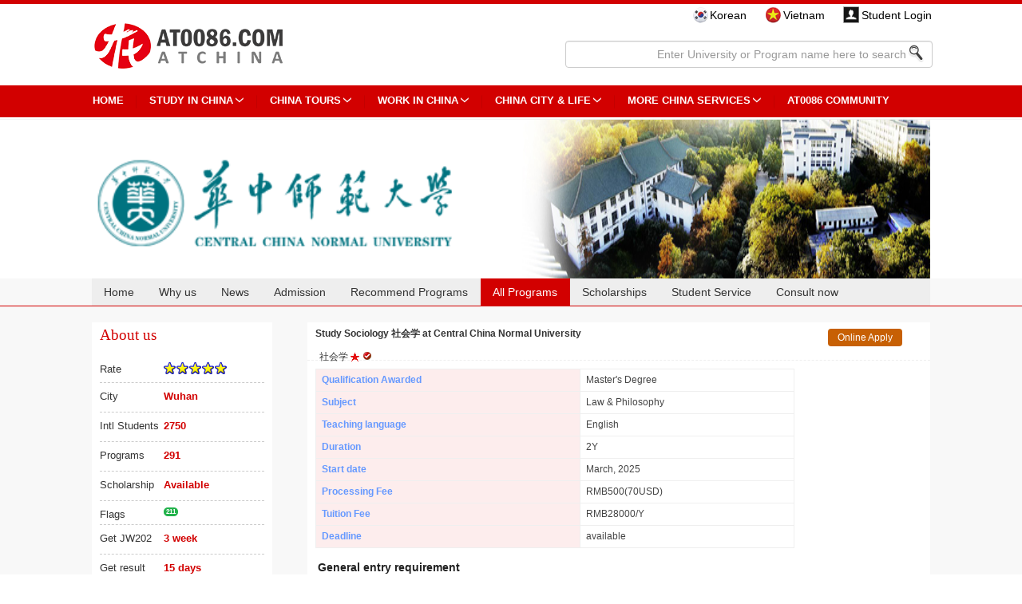

--- FILE ---
content_type: text/html; charset=utf-8
request_url: https://www.at0086.com/CCNU/Courseview.aspx?pid=949552
body_size: 14426
content:


<!DOCTYPE html PUBLIC "-//W3C//DTD XHTML 1.0 Transitional//EN" "http://www.w3.org/TR/xhtml1/DTD/xhtml1-transitional.dtd">
<html xmlns="http://www.w3.org/1999/xhtml">
<head><title>
	Study Sociology 社会学 at Central China Normal University
</title><link href="/css/reset.css" rel="stylesheet" type="text/css" /><link href="/2015style/css/bootstrap.min.css" rel="stylesheet" /><link href="/Css/tow_css/university.css" rel="stylesheet" /><link href="/Css/jQueryUI/start/jquery-ui-1.7.2.custom.css" rel="stylesheet" type="text/css" /><link rel="alternate" type="application/rss+xml" title="China Service Mall - One stop service guide to travel in china, study in china, find a job in china, etc." href="//www.at0086.com/about/rss/index.aspx" /><link href="//www.at0086.com/Css/content/fblike.css" type="text/css" rel="Stylesheet" /><link href="/2015style/css/headerfooter2015.css" rel="stylesheet" />
    <style type="text/css">
        .left {
            width: 250px;
        }
        dl {
    margin-top: 0;
    margin-bottom: 0px;
}
h1,h2,h3,h4,h5,h6{
    margin:0;
    padding:0;
}
         .appguid h3.app-b {
            background: url(/2015style/images/index_img/line1.png)no-repeat;
            background-position: 164px 4px;
            margin-right: 30px;
        }
        .ui-autocomplete { width:360px; background:#ffffff; padding:0; }
            .ui-autocomplete li {background:#ffffff; list-style:none; }
                .ui-autocomplete li .ui-menu-item-wrapper:hover { background:#eeeeee}
                .ui-autocomplete li .ui-menu-item-wrapper { padding:3px 10px; border:0 none; color:#000000; }
				    .c-red{color:red}
    </style>

    <script type="text/javascript" src="/js/jquery.1.2.6.js"></script>
    <script src="/Enterprise/Website/University/js/do.js" type="text/javascript"></script>
    <script src="/Enterprise/Website/University/js/effect.js" type="text/javascript"></script>
    <script src="/JS/jQuery-plugin/jquery.cycle.all.min.js" type="text/javascript"></script>
      <style>
        .main-bottom-arrive a {
            background: url(/Enterprise/Website/University/img/free-img2.png) no-repeat;
            height: 61px;
            display: block;
            transition: 0.4s all;
            -webkit-transition: 0.4s all;
            -ms-webkit-transition: 0.4s all;
            -webkit-text-indent: 999;
            text-align: -webkit-center;
            text-indent: -2500px;
            direction: ltr;
        }

            .main-bottom-arrive a:hover {
                background: url(/Enterprise/Website/University/img/free-img22.png) no-repeat;
                height: 61px;
            }

            .main-bottom-arrive a.fastget {
                background: url(/Enterprise/Website/University/img/fastget2.png) no-repeat;
                background-size: 238px 68px;
            }

                .main-bottom-arrive a.fastget:hover {
                    background: url(/Enterprise/Website/University/img/fastget1.png) no-repeat;
                    background-size: 238px 68px;
                }

        .main-bottom-arrive h3.fastgeth3 {
            background: #f0464f;
            height: 40px;
            line-height: 40px;
            color: #ffffff;
            padding-left: 18px;
            font-size: 20px;
            border-top-left-radius: 5px;
            border-top-right-radius: 5px;
        }

        .main-bottom-arrive li.fastgetli {
            line-height: 41px;
            height: 41px;
            padding-left: 18px;
            border-bottom: solid 1px #ccc;
            border-left: solid 1px #eee;
            border-right: solid 1px #eee;
            display: none;
        }

            .main-bottom-arrive li.fastgetli a {
                background: #ffffff;
                display: inline;
            }

                .main-bottom-arrive li.fastgetli a:hover {
                    color: red;
                }

        .copyright p {
            font-family: "Helvetica Neue",Helvetica,Arial,sans-serif;
        }

        .footer-main {
            padding: 10px 0px !important;
        }

        strong, strong * {
            font-weight: bold !important;
        }
    </style>
<meta name="KeyWord" /><meta name="Description" /></head>
<body>
    <form method="post" action="../Enterprise/Website/University/courseview.aspx?pid=949552&amp;eid=49" id="form1">
<div class="aspNetHidden">
<input type="hidden" name="__VIEWSTATE" id="__VIEWSTATE" value="/[base64]" />
</div>

<div class="aspNetHidden">

	<input type="hidden" name="__VIEWSTATEGENERATOR" id="__VIEWSTATEGENERATOR" value="FA0FF34D" />
	<input type="hidden" name="__EVENTVALIDATION" id="__EVENTVALIDATION" value="/wEdABsg13c/lmNzP6y1jHeYwHPBW9xufvgRd38sqc+N2AEaprq9weOpEPD7ihYxZqTPjGzW2NUvClNHkc0NfvW3UwILz0VzAuO5e1mtqPs6s7FvsUVa8oh7hppCtCx7VuClshYMzz9Unk023sSmcJs6is4SHsJCMdiXfmQEgs6qIEX9AKBlZCkrYW6V2ScCvbDHJZjNMnzFuai/N9at3WN5TipEit1jfcJZDDIZG1x8oJwXG5NMqwIJakq9iOfHq35TgHm9Y7IJWjZXhUZDvp5ybcXvZEP5Wi9PYQE5MigY+7uu/klOwpS2xolviUrnRtNlTWWC/y3oac2kz/utgLY3PsgkA7ONGmTAbP/c7MKEisLqlrG8ygHcptfb2a2Y+It+Pf/+snUaC7/[base64]/THIvlTjkRtZ4r8IHQ==" />
</div>
        <input type="hidden" name="ctl00$hiddentname" id="hiddentname" value="华中师范大学" />
        <div id="layout">
            <div class="head">
                <div class="top-box hide">
                    <div class="top ">

                        <div class="top_1 ">
                            <h4>Welcome to<a>
                                Central China Normal University
                                (
                                华中师范大学
                                )</a>
                            </h4>
                        </div>

                        <span class="hide"><a class="csm_bg" href="http://www.at0086.com" title="China Service Mall"
                            target="_blank">China Service Mall</a><a class="ceb_bg" title="China Easy Booking"
                                href="http://booking.at0086.com" target="_blank">China Easy Booking</a></span>
                        <div id="oldver">
                            <a id="hlkUserName"></a>
                            
                            <img style="position: relative; top: 3px;"
                                src="/images/2013Newindex/user.png" class="studenglogin"><a target="_blank"
                                    href="http://member.cuac.org.cn/en/Login.aspx" title="Student Login">Student Login</a>
                        </div>

                    </div>
                </div>

    <div class="header">
        <div class="navmain">

            <div class="row">
                <div class="col-md-4 col-xs-4">
                    <div class="headlogo">
                        <a href="http://www.at0086.com">
                            <img src="//www.at0086.com/2015style/images/index_img/logo.png" /></a>
                    </div>
                </div>

                <div class="col-md-8 col-xs-8">
                    <div class="row">
                        <div class="col-xs-2"></div>
                        <div class="col-md-10 col-xs-10 select-right">
                            <ul class="select-lang">
                                <li class="flag_ko"><a href="http://ko.ciss.org.cn/Index" target="_blank">Korean</a></li>
                                <li class="flag_vi"><a href="http://vi.ciss.org.cn/" target="_blank">Vietnam</a></li>
                                <li class="login"><a href="http://member.cuac.org.cn/en/Login.aspx" target="_blank">Student Login </a></li>
                                <li class="faq hide"><a href="//www.at0086.com/cuac/FAQ/Default.aspx" target="_blank">FAQs</a></li>

                            </ul>
                            <div class="search-header">
                                <span class="search-u">
                                    <input type="text" id="txtkeyword" class="form-control" value="" autocomplete="off" placeholder="Enter University or Program name here to search" />
                                    <input type="image" class="btnsearch btn-top-search" src="//www.at0086.com/2015style/images/index_img/searchu.png" id="" />
                                </span>
                                <input type="hidden" id="search_type" value="University" />
                            </div>
                            
                            <div class="bdsug"></div>
                            
                            <div class="search-uni-course-list" style="display: none;">
                                <ul>
                                    <li class="bdsug-uni red bold"><img src="//www.at0086.com/images/icon/tags.png" /> University : </li>
                                    <li class="bdsug-overflow"><a target="_blank" href="//www.at0086.com/UEST/"><em class="s1">1</em>university of Electronic Science and Technology of China <small>(电子科技大学)</small></a></li>
                                    <li class="bdsug-overflow"><a target="_blank" href="//www.at0086.com/JLNU/"><em class="s2">2</em>Jilin Normal university <small>(吉林师范大学)</small></a></li>
                                    <li class="bdsug-overflow"><a target="_blank" href="//www.at0086.com/HNUC/"><em class="s3">3</em>Hunan University Of Commerce <small>(湖南商学院)</small></a></li>
                                    <li class="bdsug-overflow"><a target="_blank" href="//www.at0086.com/HunU/"><em>4</em>Hunan university <small>(湖南大学)</small></a></li>
                                    <li class="bdsug-overflow"><a target="_blank" href="//www.at0086.com/TianjU/"><em>5</em>Tianjin university <small>(天津大学)</small></a></li>
                                    <li class="bdsug-uni red bold"><img src="//www.at0086.com/images/icon/tags.png" /> Program : </li>
                                    <li class="bdsug-overflow"><a target="_blank" href="/cuac/Search_2015.aspx?search=1&key=International Economics and Trade"><em class="s1">1</em>International Economics and Trade <small>(国际经济与贸易)</small></a></li>
                                    <li class="bdsug-overflow"><a target="_blank" href="//www.at0086.com/cuac/Search_2015.aspx?search=1&key=Software Engineering"><em class="s2">2</em>Software Engineering <small>(软件工程)</small></a></li>
                                    <li class="bdsug-overflow"><a target="_blank" href="//www.at0086.com/cuac/Search_2015.aspx?search=1&key=Business Administration"><em class="s3">3</em>Business Administration <small>(工商管理)</small></a></li>
                                    <li class="bdsug-overflow"><a target="_blank" href="//www.at0086.com/cuac/Search_2015.aspx?search=1&key=Electronic Information Engineering"><em>4</em>Electronic Information Engineering <small>(电子信息工程)</small></a></li>
                                    <li class="bdsug-overflow"><a target="_blank" href="//www.at0086.com/cuac/Search_2015.aspx?search=1&key=Civil Engineering"><em>5</em>Civil Engineering <small>(土木工程)</small></a></li>
                                </ul>
                            </div>
                        </div>
                    </div>
                </div>
            </div>
        </div>
        <nav class="nav-header">
            <ul class="navlist">
                <li>
                    <a href="http://www.at0086.com" target="_blank" rel="http://www.at0086.com">HOME</a>
                </li>
                <li>
                    <a href="http://cuac.at0086.com" target="_blank" rel="http://cuac.at0086.com">STUDY IN CHINA</a>
                    <span class="down-click" rel="1"></span>
                    <div class="nav-down" rel="1" style="width: 510px">
                        <div class="container-fluid">
                            <div class="row">
                                <div class="col-md-7 col-xs-7 down-con-left">
                                    <h3>STUDY IN CHINA</h3>
                                    <ul>
                                        <li><a href="//www.at0086.com/cuac/default.aspx" target="_blank">China Universities & Courses</a></li>
                                        <li><a href="http://top.at0086.com/" target="_blank">China University Rankings</a></li>
                                        <li><a href="//www.at0086.com/Scholarships/default.aspx" target="_blank">Study in China Scholarships</a></li>
                                        <li style="margin-bottom:63px;"><a href="//www.at0086.com/cuac/Quicksq.aspx" target="_blank">Make an Application</a></li>
                                        
                                    </ul>
                                </div>
                                <div class="col-md-5 col-xs-5 down-con-right">
                                    
                                    
                                    <a href="//www.at0086.com/nig/Courseview.aspx?pid=948778">
                                        <img src="//www.at0086.com/2015style/images/index_img/Neusoft Institute Guangdong.gif" /></a>
                                    <p><a href="//www.at0086.com/nig/Courseview.aspx?pid=948778" style="font-size: 12px; font-weight: normal; text-transform: capitalize;">Study Software Engineering at Neusoft Institute Guangdong </a></p>
                                </div>
                            </div>
                        </div>
                    </div>
                </li>
                <li>
                    <a href="//www.at0086.com/travel/default.aspx" target="_blank">CHINA TOURS</a>
                    <span class="down-click" rel="5"></span>
                    <div class="nav-down" rel="5" style="width: 511px">
                        <div class="container-fluid">
                            <div class="row">
                                <div class="col-md-7 col-xs-7 down-con-left">
                                    <h3>CHINA TOURS</h3>
                                    <ul>
                                        <li><a href="//www.at0086.com/two/default.aspx?cid=501" target="_blank">China Hot Travel Routes</a></li>
                                        <li><a href="//www.at0086.com/two/default.aspx?cid=504 " target="_blank">China Cultural Tours</a></li>
                                        <li><a href="//www.at0086.com/two/default.aspx?cid=503" target="_blank">China City Tours</a></li>
                                        <li><a href="//www.at0086.com/two/default.aspx?cid=507 " target="_blank">China Business Tours</a></li>
                                        <li><a href="//www.at0086.com/two/default.aspx?cid=502 " target="_blank">China Mountain & River Tours</a></li>
                                        <li><a href="http://booking.at0086.com/english/Travel-to-China/ " target="_blank">Book a China Tour</a></li>
                                    </ul>
                                </div>
                                <div class="col-md-5 col-xs-5 down-con-right">
                                    <img src="//www.at0086.com/2015style/images/index_img/nav_travel_img.jpg" alt="travel" />
                                    <p>Get China tour information and book the service online. </p>
                                </div>
                            </div>
                        </div>
                    </div>
                </li>
                <li><a href="//www.at0086.com/two/default.aspx?cid=530" target="_blank">Work in China</a>
                    <span class="down-click" rel="2"></span>
                    <div class="nav-down " rel="2" style="width: 550px">
                        <div class="container-fluid">
                            <div class="row">
                                <div class="col-md-7 col-xs-7 down-con-left">
                                    <h3>Work in China</h3>
                                    <ul>
                                        <li><a href="http://booking.at0086.com/english/Teaching-in-China/" target="_blank">Teaching in China</a></li>
                                        <li><a href="http://booking.at0086.com/english/Get-a-job-in-China/" target="_blank">Find a job in China</a></li>
                                        <li><a href="http://booking.at0086.com/english/company/" target="_blank">Register a company in China</a></li>
                                        <li><a href="//www.at0086.com/two/default.aspx?cid=514" target="_blank">China Visa Guide</a></li>
                                    </ul>
                                </div>
                                <div class="col-md-5 col-xs-5 down-con-right">
                                    <a href="http://booking.at0086.com/english/Get-a-job-in-China/" target="_blank">
                                        <img src="//www.at0086.com/2015style/images/index_img/find a job.jpg" alt="Find A Job" /></a>
                                    <p>Find information for expats living and working in China. </p>
                                </div>
                            </div>
                        </div>
                    </div>
                </li>
                <li>
                    <a href="//www.at0086.com/one/default.aspx?cid=315" target="_blank">China City & Life</a>
                    <span class="down-click" rel="6"></span>
                    <div class="nav-down" rel="6" style="width: 500px">
                        <div class="container-fluid">
                            <div class="row">
                                <div class="col-md-7 col-xs-7 down-con-left">
                                    <h3>China Living Guide</h3>
                                    <ul>
                                        <li><a href="//www.at0086.com/one/default.aspx?cid=315" target="_blank">China Airport Pick-up Service </a></li>
                                        <li><a href="//www.at0086.com/two/default.aspx?cid=504" target="_blank">Car Rental Services in China</a></li>
                                        <li><a href="//www.at0086.com/two/default.aspx?cid=523" target="_blank">House Rental Services in China </a></li>
                                        <li><a href="//www.at0086.com/two/default.aspx?cid=524" target="_blank">China Housekeeping Service</a></li>
                                        <li><a href="//www.at0086.com/two/default.aspx?cid=526" target="_blank">China Dining and Shopping Guide</a></li>
                                    </ul>
                                </div>
                                <div class="col-md-5 col-xs-5 down-con-right">
                                    <img src="//www.at0086.com/2015style/images/index_img/nav_living_img.jpg" alt="living" />
                                    <p></p>
                                </div>
                            </div>
                        </div>
                    </div>
                </li>
                <li>
                    <a href="http://booking.at0086.com" target="_blank">More China Services</a>
                    <span class="down-click" rel="7"></span>
                    <div class="nav-down" rel="7" style="width: 500px">
                        <div class="container-fluid">
                            <div class="row">
                                <div class="col-md-7 col-xs-7 down-con-left">
                                    <h3>One-stop China Services</h3>
                                    <ul>
                                        
                                        <li><a href="//www.at0086.com/two/default.aspx?cid=563  " target="_blank">China Hotel Service</a></li>
                                        <li><a href="http://booking.at0086.com/english/flights/ " target="_blank">Book a Flight </a></li>
                                        
                                        <li><a href="http://booking.at0086.com/english/Visa-extension/ " target="_blank">Get Visa Extension Service</a></li>
                                        <li><a href="http://booking.at0086.com/english/Visa-conversion/  " target="_blank">Get Visa Conversion Service</a></li>
                                        
                                    </ul>
                                </div>
                                <div class="col-md-5 col-xs-5 down-con-right">
                                    <img src="//www.at0086.com/2015style/images/index_img/nav_other_img.jpg" />
                                    <p>Get more advices and services to make your stay in China with ease.</p>
                                </div>
                            </div>
                        </div>
                    </div>
                </li>
                <li><a href="#" target="_blank" onclick="return false;">AT0086 Community</a></li>
            </ul>
        </nav>
    </div>
</div>

                <div class="head_1">
                    <div class="logo">
                        <div>
                            <img id="imgTopLogo" class="logoimg_left" src="/images/university/logo/Central_China_Normal_University.png" />
                            <img id="imgBanner" class="logoimg_right" src="/images/university/banner/Central_China_Normal_University.jpg" />
                        </div>
                    </div>
                    <div class="head_star hide">
                        <a href='http://star.at0086.com/Enterprise/Rank.aspx?eid=49' target="_blank">
                            <img id="imgRank" src="/images/rank/154_50_5.gif" style="height:46px;width:150px;" /></a>
                    </div>
                </div>
            </div>
         <div style="width:100%;height:auto;background:#f8f8f8;">
            <div id="menu">
                <ul>
                    <li rel="1" class="first"><a class="active" href="index.aspx" id="uindex">Home</a></li>
                    <li rel="11"><a href="Whyus.aspx">Why us</a></li>
                    <li rel="2"><a href="news.aspx">News</a></li>
                    <li rel="3"><a href="admission-information.aspx">Admission</a></li>
                    <li rel="5"><a href="RPrograms.aspx">Recommend Programs</a></li>
                    <li rel="4"><a href="Courses.aspx">All Programs</a></li>
                    
                    
                    <li rel="10"><a href="ScholarshipsList.aspx">Scholarships</a></li>
                    <li rel="9"><a href="comments.aspx">Student Service</a></li>
                    <li rel="12"><a href="http://cuac.org.cn/en/expert.html">Consult now</a></li>
                    <li rel="13"><a href="Cooperation.aspx">Cooperation</a></li>
                </ul>
            </div>
       
            <div id="main">
                <!-- left -->
                <div class="left">

                    <div id="uninfo">
                        <h2 class="left-title">About us</h2>
                        <dl><dt>Rate</dt><dd><img src='/images/icon/star_5.gif' /></dd></dl><dl><dt>City</dt><dd>Wuhan</dd></dl><dl><dt>Intl Students</dt><dd>2750</dd></dl><dl><dt>Programs</dt><dd>291</dd></dl><dl><dt>Scholarship</dt><dd>Available</dd></dl><dl><dt>Flags</dt><dd> <a href='http://news.at0086.com/China-University-Guide/What-is-Project-211-in-China.html' class='tag' target='_blank'>211</a></dd></dl>
                        <dl class="202b11 ">
                            <dt>Get JW202</dt>
                            <dd><span class="202bl "></span></dd>
                        </dl>
                        <dl class="lqtss">
                            <dt>Get result</dt>
                            <dd><span class="lqts"></span></dd>
                        </dl>
                        <br />
                    </div>
                    <div class="right_01">
                        
                        
                        <div id="subjectnew">
	
                            <h2 class="left-title">Select a subject
                            </h2>
                            <ul id="subjectimportantNew">
                                <li><a href="Courses.aspx?sid1=,92,&single=1&t=1" rel="92">Chinese Language & Culture</a></li>
                                <li><a href="Courses.aspx?sid1=,78,&single=1&t=1" rel="78">Economics & Management</a></li>
                                
                                <li><a href="Courses.aspx?sid1=,83,&single=1&t=1" rel="83">Medicine</a></li>
                                
                                <li><a href="Courses.aspx?sid1=,89,&single=1&t=1" rel="89">Science & Engineering</a></li>
                                <li><a href="Courses.aspx?sid1=,82,&single=1&t=1" rel="82">Law & Philosophy</a></li>
                                <li><a href="Courses.aspx?sid1=,86,&single=1&t=1" rel="86">Education</a></li>
                                
                                <li><a href="Courses.aspx?sid1=,87,&single=1&t=1" rel="87">Literature & Art</a></li>
                                
                                <li><a href="Courses.aspx?sid1=,84,&single=1&t=1" rel="84">Agriculture & Forestry</a></li>
                                
                                
                            </ul>
                            <br />
                        
</div>
                    </div>
                    <div class="free-search" style="display: none">
                        <h2>Course Search</h2>
                        <ul>
                            <li>
                                <select name="ctl00$ddl_degree" id="ddl_degree" class="select">
	<option value="-1">Select a degree</option>
	<option value="1">Bachelor&#39;s Degree</option>
	<option value="4">Doctoral Degree</option>
	<option value="5">Non-Degree</option>
	<option value="209">Non-Degree</option>
	<option value="215">Non-Degree</option>
	<option value="3">Non-Degree</option>
	<option value="2">Master&#39;s Degree</option>
	<option value="354">Junior College</option>

</select>
                            </li>
                            <li>
                                <select name="ctl00$ddl_subjectOne" id="ddl_subjectOne" class="select">
	<option value="-1">Select one Subject</option>
	<option value="78">Economics &amp; Management</option>
	<option value="82">Law &amp; Philosophy</option>
	<option value="83">Medicine</option>
	<option value="84">Agriculture &amp; Forestry</option>
	<option value="86">Education</option>
	<option value="87">Literature &amp; Art</option>
	<option value="89">Science &amp; Engineering</option>
	<option value="92">Chinese Language &amp; Culture</option>

</select>
                            </li>
                            <li>
                                <select name="ctl00$ddl_skyy" id="ddl_skyy" class="select">
	<option value="-1">Teaching Language</option>
	<option value="Chinese">Chinese</option>
	<option value="English">English</option>

</select>
                            </li>
                            <li>
                                <div class="free-left">
                                    <input name="ctl00$tbCourseTitleNew" type="text" id="tbCourseTitleNew" class="free-search-input" />
                                </div>
                                <div class="free-right">
                                    
                                    <a href="//www.at0086.com/cuac/searchc.aspx" class="free-search-botton" target="_blank" id="btnSearchNew">Search</a>
                                </div>
                                <div class="clear">
                                </div>
                            </li>
                        </ul>
                        
                    </div>
                    
                    <div class="right_01" style="display: none">
                        <div class="right_01_title">
                            Recommended Programs
                        </div>
                        <ul id="right_recommended">
                            <li>Central China Normal University
                            <ol>
                                <li><a href="http://ccnu.at0086.com/web/info.aspx?cid=51&nid=86" target="_blank">Chinese language program</a> </li>
                            </ol>
                            </li>
                            <li>Guangdong University of Foreign Studies
                            <ol>
                                <li><a href="//www.at0086.com/GUFS/Courseview.aspx?pid=117979" target="_blank">MBA</a> </li>
                                <li><a href="//www.at0086.com/GUFS/Courseview.aspx?pid=117881" target="_blank">BA International Business (English-taught program)</a> </li>
                            </ol>
                            </li>
                            <li>University of International Business and Economics
                            <ol>
                                <li><a href="//www.at0086.com/N-UIBE/Courseview.aspx?pid=117833" target="_blank">Economics (Doctoral degree)</a> </li>
                            </ol>


                            </li>
                            <li>Zhengzhou University
                            <ol>
                                <li><a href="//www.at0086.com/ZhengzhU/Courseview.aspx?pid=123570" target="_blank">BA Clinical Medicine</a> </li>
                                <li><a href="//www.at0086.com/ZhengzhU/Courseview.aspx?pid=123578" target="_blank">BA Stomatology</a> </li>
                            </ol>




                            </li>
                            <li>Huazhong University of Science and Technology
                            <ol>
                                <li><a href="//www.at0086.com/HUST/Courseview.aspx?pid=119997" target="_blank">BA Clinical Medicine</a> </li>
                                <li><a href="//www.at0086.com/HUST/Courseview.aspx?pid=120280" target="_blank">Mechanical Manufacture and Automation</a> </li>
                            </ol>
                            </li>
                        </ul>
                    </div>
                    <div class="main-bottom-arrive">
                        <ul>
                            <li class="onlinee"><a href="http://cuac.org.cn/en/expert.html" target="_blank">1</a></li>
                     
                            
                        </ul>
                    </div>



                    
                    


                    
                </div>
                <!-- right -->
                <div class="right">

                    
    <link href="/css/2013New/TJcourse.css" rel="stylesheet" type="text/css" />
    <link href="/Css/tow_css/university.css" rel="stylesheet" type="text/css" />
    <style>
        .verified-no{height:14px;width:14px;background:url(/images/icon/verified.png);display: inline-block;background-position: -18px 0px;}
            .verified-yes{height:14px;width:14px;background:url(/images/icon/verified.png);display: inline-block;background-position: -1px 0px;}
    </style>
    <h1 class="articleTit">
       Study Sociology 社会学 at Central China Normal University
    </h1>
    <h4 class="articleTitcn">社会学 <img src='/images/icon/start_15.jpg' title='Recommend Program' /> <span class='verified-yes' title='Verified'></span></h4>
    <div id="courseview">
        <a class="order-link1" href="Order.aspx?pid=949552">
          <span style="
    background: #C76004;
    padding: 4px 12px;
    border-radius: 4px;
">Online Apply</span>
        </a>
       <table>
       <tr><td class="attr-title">Qualification Awarded</td><td>Master's Degree</td></tr><tr><td class="attr-title">Subject</td><td>Law & Philosophy</td></tr><tr><td class="attr-title">Teaching language</td><td>English</td></tr><tr><td class="attr-title">Duration</td><td>2Y</td></tr><tr><td class="attr-title">Start date</td><td>March, 2025</td></tr><tr><td class="attr-title"> Processing Fee</td><td>RMB500(70USD)</td></tr><tr><td class="attr-title">Tuition Fee</td><td>RMB28000/Y</td></tr><tr><td class="attr-title">Deadline</td><td>available</td></tr>
    </table>
    <div id="right_content">
        <h5>General entry requirement</h5><ol> <li>Non-Chinese nationals in good health condition, which accords with the Health Standard for International Students stipulated by the China Education Department.</li> <li>Normally age under 40 years old.</li> <li>Get a bachelor degree certificate or equivalent and good academic record.</li> </ol><h5>General application documents</h5><ol> <li>Valid passport</li> <li>Bachelor degree certificate or the equivalent</li> <li>Transcripts</li> <li>Study plan/Research plan (about 800 characters)</li><li>Two reference letters</li><li>Payment receipt for application fee</li></ol> <ul>Reminder: Usually the university will not return your application documents either you are accepted or not, so for most of China universities, scanned copy of documents is acceptable. And all documents should be in English or Chinese version.</ul>
    </div>
    <div class="alignright">
       <a href="contact.aspx" target="_blank" class="hide"> <img src="/images/Enterprises/Templedate/university/button2.gif" alt="Online consultation" /></a>
       <a class="" href="Order.aspx?pid=949552">
        <span style="
    background: #C76004;
    padding: 4px 12px;
    border-radius: 4px;color:#fff
">Online Apply</span>
       </a>
    </div>
    </div>
       

       <table id="pager" class="hide">
                    <tr>
                       <td><a href="#" id="first">First</a></td>
                       <td><a href="#" id="prve">Prve</a></td>                    
                       <td><a href="#" id="next">Next</a></td>                   
                       <td><a href="#" id="last">Last</a></td>
                    </tr>
                    </table>

    <input type="hidden" name="ctl00$ContentPlaceHolder1$hfMenu" id="ContentPlaceHolder1_hfMenu" value="4" />
    
    
            
    <script type="text/javascript">
          $(".GetHTML").each(function () {
              var typeName = $(this).attr("rel");
              var $thisDiv = $(this);
              $.get("//www.at0086.com/webservice/AjaxData01.aspx",
                 { action: "BindbyRel", rel: typeName }
                 , function () {
                 }, "jsonp");
          });
          function callBack(html, rel) {
              if (html != undefined && html != null) {
                  var $div = $("div[rel='" + rel + "']");
                  $div.append(html);
              }
          }
    </script>


                </div>
                <div class="clear">
                </div>
            </div>
    

        <!--一句话介绍-->
        <div class="oneabout  hide">
            <p style="color: #fff; height: 20px; line-height: 28px;">
                Welcome to study at
                Central China Normal University(华中师范大学)
            </p>
        </div>

        <footer style="display: none">

        </footer>
        
                
<footer>
    <div class="fooer-bj">
        <div class="footer-main">
            <div class="container-fluid">
                <div class="row">
                    <div class="col-md-4 col-xs-4">
                        <h3><span></span></h3>
                        <div class="row about-footer">
                            <div class="col-md-5 col-xs-5">
                                 <img src="/public/at0086code.png" />
                            </div>
                            <div class="col-md-7 col-xs-7">
                                <ul>
                                    <li><a href="http://i.at0086.com" target="_blank">About AT0086</a></li>
                                    <li><a href="http://www.at0086.com.cn" target="_blank">关于在华国际</a></li>
                                    <li><a href="http://news.at0086.com/China-University-Guide/Contact-Us.html" target="_blank">Contact Us</a></li>
                                    <li><a href="//www.at0086.com/cuac/Testimonials.aspx" target="_blank">Thanks Letters</a></li>
                                </ul>
                            </div>
                        </div>
                    </div>
                    <div class="col-md-4 col-xs-4" style="padding-left:0;">
                        <h3><span></span></h3>
                        <ul>
                            <li><a href="//www.at0086.com/HNUC/Courseview.aspx?pid=948786" >>Business Administration(HNUC)</a></li>
                            <li><a href="//www.at0086.com/HZNU/Courseview.aspx?pid=937840">>Nursing (Hangzhou Normal University)</a></li>
                            <li><a href="//www.at0086.com/NingboU/Courseview.aspx?pid=934451">>Financial Engineering (Ningbo University)</a></li>
                            <li><a href="http://news.at0086.com/China-University-Guide/AT0086-EXPERTS.html">>AT0086 EXPERTS</a></li>
                        </ul>


                    </div>
                    <div class="col-md-4 col-xs-4">
                        <h3><span></span></h3>
                        <div class="row aboutus">
                            <div class="col-md-4 col-xs-4">
                                <a href="https://www.facebook.com/pages/China-University-Application-Center/147980478607338?ref=hl">
                                    <div class="share-cion f">
                                    </div>
                                </a>
                            </div>
                            <div class="col-md-4 col-xs-4">
                                <a href="https://twitter.com/CUAC_at0086">
                                    <div class="share-cion t">
                                    </div>
                                </a>
                            </div>
                            <div class="col-md-4 col-xs-4">
                                <a href="#">
                                    <div class="share-cion s" data-toggle="tooltip" data-placement="top" title="at0086-1">
                                    </div>
                                </a>
                            </div>


                        </div>
                        <div class="row aboutus">
                            <div class="col-md-12 col-xs-12" style="padding-right: 0;">Email: application@at0086.com</div>
                            <div class="col-md-12 col-xs-12"><a href="http://news.at0086.com/China-University-Guide/Privacy-Statement.html">Privacy Statement</a></div>
                            
                            
                            
                        </div>
                    </div>
                </div>
            </div>
        </div>
    </div>

    <div class="copyright">

        <div class="gotop">
            <a class="gotopbtn"></a>

        </div>
        <div class="index-main">

            <div class="container-fluid">
                <div class="row">
                    <div class="col-md-5 col-xs-5">

                        <p>鄂ICP备11005195号  Copyright © 2006-<span class="time-y"></span> AT0086, All Rights Reserved</p>
                    </div>
                    <div class="col-md-7 col-xs-7">
                        <ul class="footer-nav">

                            <li><a href="//www.at0086.com/default6.aspx" target="_blank">OLD VERSION</a></li>
                            <li><a href="http://cuac.at0086.com/" target="_blank">STUDY</a></li>
                            <li><a href="http://scholarship.at0086.com" target="_blank">SCHOLARSHIPS</a></li>

                            <li><a href="http://top.at0086.com" target="_blank">RANKINGS</a></li>
                            <li><a href="http://guide.at0086.com" target="_blank">SITEMAP</a></li>





                        </ul>



                    </div>



                </div>



            </div>

        </div>

    </div>
</footer>
            </div>
        
        


        <input type="hidden" name="ctl00$hfShortName" id="hfShortName" value="CCNU" />
        <input type="hidden" name="ctl00$HfEid" id="HfEid" value="49" />
    </form>
</body>


<script type="text/javascript">
    $(function () {
        var entname = $("[id$=hiddentname]").val();
        $.get("/WebService/ajax2017.aspx", { action: "getadmissionprocess", entname: entname }, function (ds) {
            if (ds.Table.length > 0) {
                var bllq = ds.Table[0].JW202BLZQ;
                var lqts = ds.Table[0].avgAdmissionDay;
                if (bllq == "一周以内") {
                    $(".202bl").text("1 week");
                }
                else if (bllq == "两周以内") {
                    $(".202bl").text("2 week");
                }
                else if (bllq == "三周以内") {
                    $(".202bl").text("3 week");
                }
                else if (bllq == "四周以上") {
                    $(".202bl").text("4 week");
                }
                else {
                    $(".202b11").addClass("hide");
                }
                if (lqts && lqts != "" && lqts != NaN) {
                    $(".lqts").text(lqts + " days");
                }
                else {
                    $(".lqtss").addClass("hide");
                }
            }
            else {
                $(".202b11").addClass("hide");
                $(".lqtss").addClass("hide");
            }
        }, "json");
    })
</script>

<script type="text/javascript">
    $(function () {
        var mindex = $("#ContentPlaceHolder1_hfMenu").val();
        changeMenu(mindex);
        //alert(mindex);

    });
    function changeMenu(mindex) {
        $("#menu li a").removeClass("active");
        $("#menu li[rel=" + mindex + "]").children("a").addClass("active");
    }
</script>
<script type="text/javascript">
    $(document).ready(function () {
        $("#btnSearchNew").click(function (e) {
            e.preventDefault();
            var paras = "";
            var type = $("[id$=ddl_degree]").val();
            var sid1 = $("[id$=ddl_subjectOne]").val();
            var skyy = $("[id$=ddl_skyy]").val();
            var key = $("[id$=tbCourseTitleNew]").val().replace("?", "").replace("'", "''");
            //                if (sid1.length > 1 && sid2.length == 0)
            //                    location.href = "Courses.aspx?ver=2013&t=1&type=" + type + "&sid1=" + sid1 + "&key=" + escape(key);
            //                if (sid1.length == 0) {
            //                    sid2 = ",";
            //                    $(".sublist :checkbox:checked").each(function () {
            //                        sid2 += ($(this).attr("rel") + ",");
            //                    });
            //alert( "Courses.aspx?ver=2013&t=1&type=" + type + "&sid1=" + sid1 +"&sid2=" + sid2 + "&key=" + escape(key));

            if (type != "-1") {
                paras += "&type=" + type + "";
            }
            if (sid1 != "-1") {
                paras += "&sid1=" + sid1 + "";
            }
            if (skyy != "-1") {
                paras += "&tlang=" + skyy + "";
            }

            if (key != "" && key != null && key != "Keywords") {
                paras += "&key=" + escape(key);
            }

            location.href = "Courses.aspx?t=1" + paras;

            //           $(this).attr("href", "//www.at0086.com/cuac/searchc.aspx?" + paras);

            //  }
        });
        $("#showsearchform").click(function (e) {
            e.preventDefault(); $(".version").slideDown("fast"); $("#ContentPlaceHolder1_SearchResult").hide();
        });
    });
</script>

<script type="text/javascript">
    $(function () {

        $("#right_recommended").load("/Enterprise/Manager/university/u.html");
    });
</script>

</html>


--- FILE ---
content_type: text/html; charset=utf-8
request_url: https://www.at0086.com/WebService/AjaxDataLib2.aspx?action=GetSubjectNumber&eid=49
body_size: 13
content:
{"":185,"-1":66,"78":51,"82":58,"83":1,"84":3,"86":44,"87":48,"89":66,"92":3,"0":0}

--- FILE ---
content_type: text/html; charset=utf-8
request_url: https://www.at0086.com/WebService/ajax2017.aspx?action=getadmissionprocess&entname=%E5%8D%8E%E4%B8%AD%E5%B8%88%E8%8C%83%E5%A4%A7%E5%AD%A6
body_size: -20
content:
{"Table":[{"JW202BLZQ":"三周以内","avgAdmissionDay":"15"}]}

--- FILE ---
content_type: text/css
request_url: https://www.at0086.com/Css/tow_css/university.css
body_size: 16567
content:
/*@import url(/css/reset.css);*/
body{margin:0px;text-align:center;font-size:12px;background:#fff;}
*{ padding:0; margin:0; font-family:Arial;}
#layout{margin:0px auto;width:100%;text-align:left;}
/*#main{width:860px;overflow:hidden;margin:10px auto; background:#f8f8f8;}*/
#main {
    width: 1050px;
    overflow: hidden;
    margin: 20px auto;
    background: #f8f8f8;
}
.head{width:100%;}
.top-box{ width:100%; background:#EEE6CB;}
.p10{ padding:10px;}
.order-link-hide{display:none;}
dt{
    font-weight:normal;
}
.head_1{background:#f2f2f2;left:0;overflow:hidden;padding-bottom:1px;padding-top:1px;position:relative;width:100%;margin: 0 auto;text-align: center; height:200px;}
.logo{overflow: hidden;margin: 0 auto;position: relative;height: 400px;
    background: #fff; }
.logo span{ border-left:5px solid #ffffff; border-bottom:5px solid #ffffff; position:absolute; right:0px; top:0px;}
.logo img{border:0 none;height: 200px;/*margin-top:2px;*//*width:860px;*/width:1050px;}
 .logo div {width: 1050px;
    height: 400px;
    background: #fff;
    margin: 0px auto;}
.logo div .logoimg_left {width: 460px;
    float: left;}
.logo div .logoimg_right {width:560px;float: right;}
.head_star{background:transparent url(/images/Enterprises/Templedate/university/star_bg.gif) repeat-x scroll 0 0;height:51px;left:0;position:absolute;text-align:right;width:835px;top:1px;}
.head_star div img{border:0px;position:absolute;right:10px; height:49px; top:1px;}
.head_star div{margin-right:13px;margin-top:1px;}

/*#menu{height:40px; overflow:hidden; background:#C76004;width: 860px ;margin: 0 auto;}*/
#menu {
        height: 35px;
    overflow: hidden;
    /* background: #ececec; */
    width: 100%;
    margin: 0 auto;
    border-bottom: 1px solid #d20000;
}
/*#menu ul{ width:860px; height:40px; margin:0 auto; line-height:40px;list-style:none;}*/
#menu ul {
    width: 1050px;
    height: 35px;
    margin: 0 auto;
    line-height: 35px;
    list-style: none;
    background: #eee;
}
/*#menu ul li{float:left;height:40px;padding:0px;text-align:center;}*/
#menu ul li{
    float: left;
    height: 35px;
    padding: 0px;
    text-align: center;
}

#menu ul li.first{ border:none;}
/*#menu ul li a{ display: block;
float: left;
text-align: center;
color: #ffffff;
height: 40px;
padding: 0 8px 0 8px;
_padding:0 8px 0 8px;
font-family: Arial;
font-size: 12px;
font-weight: bold;
text-decoration: none;}*/
#menu ul li a {
        display: block;
    float: left;
    text-align: center;
    color: #333;
    height: 35px;
    padding: 0 15.49px;
    _padding: 0 8px 0 8px;
    font-family: Arial;
    font-size: 14px;
    text-decoration: none; 
}
/*#menu ul li a.active{ background:#F1E7E0; color:#d4374a;}*/
#menu ul li a.active{
        background: #d20000;
    color: #fff;
}
#menu ul li a:hover{     text-decoration: underline;
    color: #fff;
    background: #d20000;}

.li_click a{color:#000000 !important;background:transparent url(/images/Enterprises/Templedate/university/visited_2.gif) no-repeat scroll right 4px;}
.li_click{background:transparent url(/images/Enterprises/Templedate/university/visited_1.gif) no-repeat scroll left 4px;}
/*.right{width:624px;float:right;overflow:hidden; text-align:left;}*/
.right {
    width: 780px;
    float: right;
    overflow: hidden;
    text-align: left;
        background: #fff;
}
.right_fblike{ clear:both;}
#scrollnews { background:url(/images/Enterprises/Templedate/university/blank.gif) no-repeat center center;position:relative; height:35px; margin:5px 0;}
#scrollnews ul{ height:18px;  width:500px;  position:absolute; left:25px; top: 9px;}
#scrollnews li{ list-style:none; background:#F7F7F7; }
#scrollnews a{ color:#7c9ce5; }
#scrollnews a#scrolla{ position:absolute; right:16px; top:10px; color:#8b6941; font-weight:bold;font-size: 10px;}
#fblike{ position:absolute; top:3px; right:268px;}
.right strong{ font-weight:bold;}
/*.left{ background:#fff; width:226px; float:left; overflow:hidden; text-align:left;}*/
.left {
    background: #fff;
    width: 226px;
    float: left;
    overflow: hidden;
    text-align: left;
    height: auto;
    padding: 0 10px;
}
.hide{ display:none;}

.switcher{ display:block; float:left; cursor:pointer;}
.listitems{	display:block;	font-size:12px;font-weight:bold; line-height:18px;	padding-left:17px;	color: #000000;}
	.listitems:hover{ text-decoration:underline;}
.right_02 {  padding:4px 0;text-align:center;background-color:#8BAFE5;}
.right_02 img{background-color:#EFEFEF;border:1px solid #515151;padding:3px;}
.right_03{border:1px solid #DDE7F0;float:left;margin-top:3px;width:277px; clear:both;}
.right_04{border:1px solid #DDE7F0;float:left;margin-top:3px;width:317px; margin-left:5px;}
 .right_03_title{    margin:3px;padding:6px 0 6px 26px;    color:#000000;     font-family:Verdana, Arial, Helvetica, sans-serif;     font-size:12px;    font-weight:bold;    background:transparent url(/images/Enterprises/Templedate/university/title_bg.gif) repeat-x scroll 0 0; }
.right_03_img{    float:left;    padding:5px;    width:125px; text-align:center;}
.right_03_img img{    border:0px;    margin-bottom:10px;}
.right_03_img a{	color:#999900;}
.userful_tips{ padding-left:3px; padding-right:3px;    margin-bottom:10px;    text-align:left;}
.userful_tips li{ padding-top:8px; padding-top:8px;	display:block;	background-image: url(/images/Enterprises/Templedate/university/jt.gif);	background-repeat: no-repeat;	background-position: 1px 12px;	padding-left:15px;}
.userful_tips li a span{	font-size:11px;	font-weight:bold;	color:#000066;}
.userful_tips li a{	text-decoration:none;	color:#333333; font-size:11px;}
.news{    list-style:none;    margin:5px 10px;    text-align:left;   }
.news li{background-image: url(/images/Enterprises/Templedate/university/jt.gif);
    background-position: 1px 18px;
    background-repeat: no-repeat;
    /* padding-left: 10px; */
    padding: 10px 5px;
    border-bottom: 1px dashed #ccc;
    padding-bottom: 40px;
}
.news li a span{    margin-right:10px; font-size:12px; font-weight:bold; color:#002e76;}
.news li a{    display: block;
    font-size: 14px;
    color: #000;
    line-height: 25px;
    text-decoration: none;
    margin-left: 10px;}
.articleTit{line-height:28px;font-size:12px; font-weight:bold; padding-left:10px;}
.leftbg_1{font-size:0; background:transparent url(/images/Enterprises/Templedate/university/left_top.gif) scroll no-repeat 0 0; height:7px;}
.leftbg_2{ background:transparent url(/images/Enterprises/Templedate/university/left_bottom.gif) scroll no-repeat 0 0; height:48px;border-top:1px dashed #313131;}
.head_star img{margin-right:17px;margin-top:3px;} 
.leftbg_2 li{background:transparent url(/images/Enterprises/Templedate/university/arrow_381.gif) no-repeat scroll 34px 7px;padding-left:55px;padding-top:6px;}
.leftbg_2 li a{ color:#fff; font-weight:bold;} 
 .leftbg_2 li a:hover{text-decoration:underline;}
 #oldver{right:0px; font-size:12px;  position:absolute;}
 #oldver a{ }
 #dv_OutLink{ top:0; right:0px; font-size:12px;  position:absolute;}
/*左侧*/
#ad{ margin-bottom:6px;}
.top_r{margin-left:56px;
margin-top:10px;}
h3{	font-family: Verdana, Arial, Helvetica, sans-serif;	font-size: 14px;	color: #FFFFFF;	line-height: 22px;	background-color: #FF6600;	margin: 3px;	padding-top: 2px;	padding-right: 2px;	padding-bottom: 2px;	padding-left: 25px;	background: url(/images/Enterprises/Templedate/university/white.gif) no-repeat;	background-attachment: fixed;	background-position: 10px center;}
.college_title{background:transparent url(/images/Enterprises/Templedate/university/college_bg.gif) no-repeat scroll 2px 5px;color:#990000;font-family:arial;font-size:14px;font-weight:bold;line-height:20px;margin:3px;padding-bottom:5px;padding-left:46px;padding-top:10px;}
.college_des{    font-family: Verdana, Arial, Helvetica, sans-serif;	font-size: 12px;	line-height: 18px;		padding:0px 15px;}
.college_des a{	color: #000000;	text-decoration: none;}
.college_des a:hover {color: #db6d16;}
p{	font-family: Verdana, Arial, Helvetica, sans-serif;	font-size: 12px;	line-height: 18px;	color: #333333; margin:0; padding:0;}
.one a{	font-size:12px;	text-decoration:none;	font-weight: bold;	padding-top: 10px;	padding-left: 20px;	font-family: Verdana, Arial, Helvetica, sans-serif;	margin-top: 5px;	margin-right: 5px;	margin-bottom: 5px;	margin-left: 5px;	padding-bottom: 30px;	line-height: 30px;}
.two a{	font-size:12px;	font-family: Verdana, Arial, Helvetica, sans-serif;	line-height: 15px;	color: #333333;	text-decoration: none;	margin: 5px;	padding-top: 10px;	padding-left: 20px;	padding-bottom: 18px;}
.two{	font-family: Verdana, Arial, Helvetica, sans-serif;	font-size: 12px;	line-height: 18px;	color: #000000;	padding-left: 10px;	margin-left: 25px;}
.three a{	margin: 20px;	font-family: Verdana, Arial, Helvetica, sans-serif;	font-size: 13px;	line-height: 30px;	color: #000000;	text-decoration: none;	list-style-type: decimal;}
.leftimg{	float:left;	padding: 5px;	margin-top: 20px;	margin-left: 20px;	width:120px;	height:150px;	overflow:hidden;}
.leftimg img{	border:0px;	margin-bottom: 5px;}
.leftimg_1{	text-decoration: none;	margin-left: 10px;}
.leftimg_1 img{	border:0px;	margin-bottom: 5px;}
.lefttext{text-align:center;    padding:5px 0 12px;}
.lefttext a{	color: #000000;	text-decoration: none;}

/*  自定义预约 */
a{text-decoration:none;}
img{border:0;}        
.ulsecond{padding-left:30px;/* background:#ffffbb; */}
.ulthird{padding-left:60px;background:#ffff99;}
.lisecond{background-position:0pt -9px;}
.lithird{background-position:0pt -27px;}
.lidetails{border:none;}
/* ---------->>> jtip <<<---------------------------------------------------------------*/
#JT_arrow_left{background-image: url(/images/icon/arrow_left.gif);background-repeat: no-repeat;background-position: left top;position: absolute;z-index:101;left:-12px;height:23px;width:10px;top:-3px;}
#JT_arrow_right{background-image: url(/images/icon/arrow_right.gif);background-repeat: no-repeat;background-position: left top;position: absolute;z-index:101;height:23px;width:11px;top:-2px;}
#JT {position: absolute;z-index:100;border: 2px solid #CCCCCC;background-color: #fff;}
#JT_copy{padding:0;color:#333333;}
.JT_loader{background-image: url(/images/icon/loader.gif);background-repeat: no-repeat;background-position: center center;width:100%;height:12px;}
#JT_close_left{background-color: #CCCCCC;text-align: left;padding-left: 8px;padding-bottom: 5px;padding-top: 2px;font-weight:bold;}
#JT_close_right{background-color: #CCCCCC;text-align: left;padding-left: 8px;padding-bottom: 5px;padding-top: 2px;font-weight:bold;}
#JT_copy p{margin:3px 0;}
#JT_copy img{padding: 1px;border: 1px solid #CCCCCC;}
.jTip{cursor:help;}
.imgbtnsub{background: url(/images/reserve.jpg) no-repeat;border:0pt none;height:28px;text-indent:-9999px;width:120px;}
.btnSelected{background:url(/Enterprise/Website/University/img/bg.gif) no-repeat; width:140px; height:26px; float:left; margin-left:2px; text-align:center; padding-top:5px;}        
.sep_link li{ float:left;}
.sep_link a{    display:block;    height:25px;    line-height:25px;    padding-left:20px;    background:url(/images/Enterprises/Templedate/university/icon5.gif) no-repeat scroll 1px 12px;    width:250px;    text-decoration:none;}
    
.sep_topmenu{     height:auto;      border-bottom:4px solid #ff6600;      background:url(/images/Enterprises/Templedate/university/moban1_3_06.gif) no-repeat center left;      height:30px;       line-height:30px;      font-weight:bold;      padding-left:30px;      text-align:left;      cursor:pointer;}

.foot{clear:both;width:100%;height:70px;margin-top:20px; padding-bottom:3px;text-align:center;padding-top:10px; border-top:#026a83 solid 2px;}
#footmenu{	line-height:28px; width:100%; font-size:11px;}
#footmenu a:hover{ text-decoration:underline; color:#ff0000;}
#footmenu li{display: inline;}
#footmenu li a{color:#333333;text-decoration: none;}

.footleft{ float:left;}
.footright{ float:left; margin-top:7px;}
.footlink{text-align:left; padding-left:5px; width:575px;}
.footlink li{ display:inline; padding-left:5px; color:#003366; }
.footlink li a{ color:#003366; line-height:20px;}
.footlink li a:hover{ text-decoration:underline;}
.footp{ text-align:left; color:#999999; font-size:12px; padding-left:9px; line-height:20px; margin:0;}
.foot_copy{ font-size:10px;}

#serviceul{list-style:none;}
#serviceul p{ font-size:11px;}
#serviceul h2{margin:0 0 5px 215px;}
#serviceul li{padding:20px 0 0;position:relative;}
.yimg{position:absolute;left:5px;top:22px;}
.ytitle,#rmore{color:#FF0600;font-family:arial;font-size:14px;}  
.ynote{padding:0 0 0 215px;margin:0;}
.reservea{color:#ff7100; text-decoration:underline;}
#rmore{clear:both;margin-top:53px;text-align:center;}
.top{ width:860px; margin:0 auto;  position :relative;height:30px;line-height:30px;}
.top span{ position:absolute; top:-2px; left:40%;}
.top span a{margin-left:6px;padding:6px 15px 10px 27px;}
.top_left{background:url(/images/Enterprises/Templedate/university/top_left.gif) repeat-x;float:left;width:6px;}
.top_right{background:url(/images/Enterprises/Templedate/university/top_right.gif) repeat-x;float:left;width:5px;}
.top_1{float:left; color:#fff;}
.top_1 h4{margin-left:0px;padding-left:10px; padding-right:4px; line-height:30px; color:#000000;}
.top_1 h4 a{ color:#C76004; font-weight:bold; text-decoration:none;}
.csm_bg{ background:transparent url(/images/Enterprises/Templedate/university/csm_bg.gif) scroll no-repeat 0 0; color:#fff; text-decoration:underline; font-weight:bold;}
.ceb_bg{ background:transparent url(/images/Enterprises/Templedate/university/ceb_bg.gif) scroll no-repeat 0 0; color:#000; text-decoration:underline; font-weight:bold;}
.self{background-color:#8BAFE5;}
.self a img{margin-left:42px;margin-top:10px; border:#8BAFE5 solid 2px;}
.self a:hover img{border:#3461ad solid 2px;}
.self p{color:#000000;font-family:arial;font-size:11px;font-weight:bold;text-align:center;}
.f_link{background-color:#8BAFE5;font-size:12px;font-weight:bold;padding:10px 0 10px 44px;font-family:georgia;}
.f_link li{ padding:3px 0;list-style-type:circle;}
.f_link li a{ color:#001C58;}
.f_link li a:hover{ text-decoration:underline; color:#000;}
 
/**/
.right_01{ margin-bottom:10px;}
.right_01_list li ul li{padding-left:25px;background:#8BAFE5 url(/images/Enterprises/Templedate/university/arrow_2.gif) no-repeat scroll 10px 6px;}
.right_01_list li ul li a{ color:#000;}
.right_01_list li ul li a:hover{ text-decoration:underline; cursor:pointer;}
.left_img{border:1px solid #CCCCCC;padding:2px;width:195px; }
.sep_form div span div{margin-top:4px;margin-left:30px;}
.course{ font-weight:normal;color:#000000;}
.college_color{ color:#000000;background-color:#7ECEF4;padding:2px;}
.apply_color{color:#a40000; text-decoration:underline;}
.apply_bg{background:transparent url(/images/Enterprises/Templedate/university/arrow_032.gif) no-repeat scroll 22px 4px;color:#A40000;padding-left:35px;text-decoration:underline;}
.details_color{color:#FF6600;font-weight:normal;margin-left:15px;}
.kc{ margin-top:10px;}
.kc li{ font-size:12px; color:#ff6600;}
.all_college{border-bottom:1px dashed #CCCCCC;}
.sep_top{ position: relative;}
.talent{background:transparent url(/images/Enterprises/Templedate/university/member_l.gif) no-repeat scroll left 4px;height:25px;margin-bottom:10px;margin-left:245px;margin-top:25px;padding-top:4px; float:left;}
.talent a{background:transparent url(/images/Enterprises/Templedate/university/member_r.gif) no-repeat scroll right 0;color:#FFFFFF;margin-left:6px;padding:4px 10px 4px 4px; display:block;}
 .tips{ background:#FAFAFA url(/images/Enterprises/Templedate/university/jia.gif) no-repeat scroll 15px 3px;border:1px solid #CCCCCC;clear:both;font-family:Arial;font-weight:bold;height:19px;margin-top:10px;padding-left:51px;padding-top:7px;width:537px;}
  .tips a{ color:#ff0000;}
  .online{background:#FAFAFA url(/images/Enterprises/Templedate/university/img_notice.gif) no-repeat scroll 7px 3px;border:1px solid #ccc;color:#FF6600;font-family:Arial;font-size:12px;font-weight:bold;margin-bottom:10px;margin-left:2px;padding:2px 0 2px 35px;}
.online a{background:#FAFAFA url(/images/Enterprises/Templedate/university/jia.gif) no-repeat scroll 1px -3px;margin-left:158px;padding-left:25px;color:#ff0000;}
.online a:hover{ text-decoration:underline;}
.apply_bg1,.att_bg,.fee_bg,.teach_bg,.student_bg1,.how_bg1{color: #d20000;font-weight: bold;height: 28px;line-height: 28px;font-size: 19px;margin-bottom: 10px;padding-left: 10px;}
.home_bg{    padding-left: 2px;
    color: #d20000;
    font-size: 17px;
    font-family: impact;
    line-height: 28px;
    margin: 5px 10px;
    padding-bottom: 1px;}

/*.att_bg{background:transparent url(/images/Enterprises/Templedate/university/left_top_bg.gif) scroll no-repeat 147px 6px;}
.fee_bg{background:transparent url(/images/Enterprises/Templedate/university/left_top_bg.gif) scroll no-repeat 183px 6px;}
.teach_bg{background:transparent url(/images/Enterprises/Templedate/university/left_top_bg.gif) scroll no-repeat 171px 6px;}
.student_bg1{background:transparent url(/images/Enterprises/Templedate/university/left_top_bg.gif) scroll no-repeat 128px 6px;}
.how_bg1{background:transparent url(/images/Enterprises/Templedate/university/left_top_bg.gif) scroll no-repeat 123px 6px;}*/
#tb2 h3{ font-size:14px; font-weight:bold; color:#333; padding-left:0; font-family:Arial;}
#tb2 span{ color:#5d5d5d; font-size:12px;}
#tb2 td{  font-size:11px; padding:3px 10px;}
#tb2 a{ color:#ffffff;}
.but_order{background:#8c0022;line-height:22px; padding:4px 8px; text-align:center; border:1px solid #9E0202; color:#fff; font-weight:bold; font-size:12px;}

.right h2{ font-size:18px; font-weight:bold; padding:5px 5px 5px 0; color:#777777; }
#toph2{ font-family:Arial; font-size:14px; font-weight:bold;  color:#A30202; margin-top:10px; background: #f6f6f6 url(/images/Enterprises/Templedate/university/clipboard.png) 2px 2px no-repeat scroll; padding-left: 28px; background-color:#fafafa; background-size: 4%;}
legend{ font-size:14px; color:#ff3300; font-weight:bold; padding-left:20px; background:url(/images/Enterprises/Templedate/university/edit.png) 2px 2px scroll no-repeat; line-height:30px; padding-left:37px; background-size: 25px;}
.right h2 span{ color:#333; padding-left:5px; padding-right:5px; }
blockquote{ color:#666666; padding-left: 25px; padding-top:5px; padding-bottom:5px; margin-bottom:5px; font-size:11px; font-family:Arial; background: #CFCDCD url(/images/Enterprises/Templedate/university/js_03.png) 2px 6px scroll no-repeat; margin-top: 14px; border-radius: 4px;}
blockquote a{ color:#fe5a01; text-decoration:underline;}
.cpinfo h2{ background-color:#fafafa; border-bottom:#efefef 1px solid; color:#333; background-image:none; background:url(/images/Enterprises/Templedate/university/sign-up.png) 0 0 no-repeat scroll; line-height:18px; padding-left:37px; font-size:14px; border:0; background-size: 5%;}
#logreg{ height:25px; margin-top:10px;}
#logreg li{ display:block; float:left;}
#loginform,#regform{ clear:both; border:1px solid #5ea427; margin:0; padding:0;}
#logreg li.logreg1{ cursor:pointer; background:url(/images/Enterprises/Templedate/university/buttonleft1.gif) left 0 no-repeat scroll; float:left; display:block; padding-left:5px; color:#000000}
#logreg li.logreg1 a{background:url(/images/Enterprises/Templedate/university/buttonright1.gif) right 0 no-repeat scroll; float:left; display:block; line-height:25px; padding-right:12px; color:#ffffff; color:#0000bd}
#logreg li.logreg2{ cursor:pointer; background:url(/images/Enterprises/Templedate/university/buttonleft1.gif) left 0 no-repeat scroll; float:left; display:block; padding-left:5px; margin-left:2px;}
#logreg li.logreg2 a{background:url(/images/Enterprises/Templedate/university/buttonright1.gif) right 0 no-repeat scroll; float:left; display:block; line-height:25px; padding-right:5px; color:#000099;}
#logreg li.current{ cursor:pointer; background:url(/images/Enterprises/Templedate/university/buttonleft.gif) left 0 no-repeat scroll; float:left; display:block; padding-left:12px;}
#logreg li.current a{background:url(/images/Enterprises/Templedate/university/buttonright.gif) right 0 no-repeat scroll; float:left; display:block; line-height:25px; padding-right:12px; color:#ffffff; font-weight:bold;}
#loginform ul,#regform ul{ margin-top:5px; margin-left:5px; margin-bottom:5px;}
#loginform ul li,#regform ul li{ padding-top:5px; padding-bottom:5px; color:#666666;}
#loading,#Loadingfb{ color:#CCCCCC; background:url(/images/icon/loading_small.gif) 0 0 no-repeat scroll; padding-left:20px;}
.tj{ background:url(/images/Enterprises/Templedate/university/tjbg.gif) 0 0 repeat-x scroll; height:21px; border-top:#a2c758 1px solid;border-left:#a2c758 1px solid;border-right:#336633 1px solid;border-bottom:#336633 1px solid; font-family:Verdana, Arial, Helvetica, sans-serif; font-weight:bold; font-size:11px; line-height:21px; padding-left:3px; padding-right:3px;}
.form1{ width:150px; display:block; float:left; text-align:right; margin-right:6px;}
.form2{ border:#cfe5be 1px solid; outline-color: red;}
#submit{ margin-top:5px; text-align:center;}
.othermore{ margin-top:10px;}
.othermore h4{ background-color:#d7f1a4; border-top:#5ea427 2px solid; line-height:22px; padding-left:6px; font-weight:bold;}
.othermore ul{ margin-bottom:20px;}
.othermore ul li{ border-bottom:#fafafa 1px dashed; padding:3px 0; background:url(/images/icon/enterprise_52.jpg) 7px 8px scroll no-repeat; padding-left:16px; width:260px; display:block; float:left;}
.othermore ul li a{ color:#333333; text-decoration:none;}
.othermore ul li a:hover{ text-decoration:underline;}
.othermore h5{ padding-top:20px;}
.othermore h5 a{ color:#FFFFFF; background-color:#189a18; padding-top:3px; clear:both; padding-bottom:3px; padding-left:3px; padding-right:3px; line-height:17px; border-right:#006600 2px solid; border-bottom:#006600 2px solid; display:block; width:321px; text-align:center; margin:0 auto;}
#Error{ background:#333333; position:absolute; z-index:999; left:0; top:0; }
#list li{ padding:3px 0;}
#list li.dtitle{ color:#A30202; font-weight:normal; padding-top:10px; padding-left:15px; background:url(/images/icon/article_common8.gif) 2px 12px scroll no-repeat;}
#list li.dtitle a{ color:#A30202; font-weight:bold;}
#list li.details{ margin-left:16px;font-size:11px; color:#666666;}
#list li.details a{  font-size:11px;}
.option4{ width:150px; display:block; float:left;}
.fright{ text-align:right; margin-right:30px;}
.college_bg{color:#313131;font-size:15px;font-weight:bold;height:30px;margin-bottom:7px;border-bottom:dashed #313131 1px;line-height:25px; }
.compus-attr{ text-align:center;}
.compus-attr img{ padding:1px; border:1px solid #cccccc; max-width:580px}
/**FORM****************************************************************/
.dtitle{clear:both;color:#007BF4;font-family:Tahoma,Arial;font-size:12px;font-weight:bold;line-height:25px;padding-left:15px;}
.details{margin-right:10px;padding-bottom:0px;}
.red{color:#FF0000;font-weight:normal; }
.option1 label,.option2 label,.option3 label,.option4 label,.option5 label{font:11px Tahoma,Arial;color:#333333;height:20px;display:block;float:left;line-height:15px !important;padding-top:0px;}
.option1 input,.option2 input,.option3 input,.option4 input,.option5 input{margin-right:5px;float:left;padding-right:3px;}
.option1,.option2,.option3,.option4,.option5{display:block;height:20px;float:left;}
.option1{width:100%;}
.option2{width:200px;}
.option3{width:140px;}
.option4{width:120px;}
.option5{width:100px;}
.selectfloat{ margin-right:20px;}
.titlefloat{}
.moreoption{ display:none;}
.fright{clear:both;height:20px;overflow:hidden;padding-right:50px;text-align:right;}
.showoption{color:#00AE00;font-size:11px;padding:0pt 0pt 2px 5px; vertical-align:middle; line-height:15px;}
.moretext{clear:both;display:block;padding-top:5px; display:none;}
.ulsecond{padding-left:30px;/* background:#ffffbb; */}
.ulthird{padding-left:60px;background:#ffff99;}
.lisecond{background-position:0pt -9px;}
.lithird{background-position:0pt -27px;}
.lidetails{border:none;}
.must{ padding:0 3px; color:#ff0000;}
#loading,.changeuser,.red{ display:none;}
.error{ width:530px; border:#ffcc00 1px solid; margin-bottom:8px; background-color:#fffff7; position:absolute; left:-600px; top:40%; z-index:9999;}
.error h3{ font-size:14px; font-weight:bold; padding:8px 0 0 70px; font-weight:bold; color:#FF3300; line-height:40px;background:url(/images/ico2.gif) 30px 10px no-repeat scroll; }
.closeerror{ position:absolute; top:7px; right:7px;}
#e0 h3{background:url(/images/ico2.gif) 30px 10px no-repeat scroll;}
.error span{ font-size:12px; color:#333333; padding:8px 30px 0 10px; font-weight:normal;}
.error blockquote{ font-size:12px; color:#333333; padding:8px 30px 0 70px; font-weight:normal; line-height:20px; }
#e0 ul{ padding-left:70px;}
#e0 ul li{ list-style:none; padding:5px 0;}
#e0 ul li a{ color:#0000FF; font-size:14px;}
#e0 ul li a:hover{ text-decoration:none;}
.youcan{font-size:13px; font-weight:bold; padding:8px 0 0 70px; font-weight:bold; color:#FF3300;}
#e9 ul{ padding-left:70px;}
#e9 ul li{ list-style:none; padding:5px 0;}
#e9 ul li a{ color:#0000FF; font-size:14px;}
#e9 ul li a:hover{ text-decoration:none;}
#e0{ position:absolute; top:-300px;}
.button{ padding:10px 0 20px 70px; margin-bottom:8px;}
.button li{ list-style:none; display:block; float:left; margin-left:10px;}
.button li input{ background:#FF3300; border:#CC3300 1px solid; color:#FFFFFF; font-size:12px; font-weight:bold; line-height:22px; height:22px;}
#submit{ margin:20px 0;}
.changeuser{margin-top:12px;}
div#right_content{ font-family: Arial;font-weight:normal; padding:10px; line-height:22px;}
div#right_content strong,#right_content strong *{ font-weight:bold;}
/******************************************************************/

#courselist h2{color: #d20000;
    font-weight: 100;
    font-family: impact;
    position: relative;
    border-top: 2px solid #E2E2E2;
    line-height: 20px;
    margin-top: 20px;
    font-size: 17px;
    padding:15px 0 15px 2px;

}
#courselist h2 a{ font-size:12px;  color:#23527c; position:absolute; right:10px; top:10px;}
#courselist table{ background:#fff; width: 100%;    margin-bottom: 40px;}
#courselist th{ background: #c1d7e9;
    font-size: 14px;
    font-weight: bold;
    color: #fff;}
#courselist th,#courselist td{padding:10px; line-height:18px; border:1px solid #eee; cursor:pointer;}

#courselist .gray{ background: #f8f8f8;}
#courselist td a{ text-decoration:underline; /*color:#C76004;*/}

.acenter{ text-align:center;}
#tip{ font-size:12px;  color:#00ae00;}#tip2{ font-size:12px; color:#666666;}

 #ContentPlaceHolder1_hylIntro{  text-decoration:underline; color:#0053B1;}
 .articleTit a{ font-size:12px;  margin-left:20px;}
 #coursesearch{ padding:0 5px 5px 10px; position:relative;}
 #coursesearch .typetitle{ color:#666666; font-weight:bold; font-size:12px;}
#subjectimportant li,#subjectnormal li,.SubjectRecommand li{ padding:3px 3px 3px 16px; list-style:square inside url(/images/icon/square-red.gif)}
#subjectimportant li a,#subjectnormal li a,.SubjectRecommand li a{color:#0053B1;font-size:12px; font-weight:bold;}

/*#uninfo dl { border-bottom:1px #C76004 dashed; padding:8px 5px 8px 0; font-size:13px; }*/
#uninfo dl{
    border-bottom: 1px #ccc dashed;
    padding: 8px 5px 10px 0;
    font-size: 13px;
}
#uninfo dt { float:left; clear:left; width:40%; }
#uninfo dd {    color: #d20000;
    font-weight: bold; }
/*.tag { background:#FF6600; color:#ffffff; padding:1px 3px; font-size:8px; border-radius:5px; }*/
.tag { background: #22b24b;
    color: #fff;
    padding: 1px 3px;
    font-size: 8px;
    border-radius: 5px;
}
/*#subjectimportantNew li{ line-height:1.2em; padding:8px 5px 8px 19px; background:#fff;border-bottom:1px #C76004 dashed; margin-bottom:1px; background:url(/Enterprise/Website/University/img/course-ul-bg.png) no-repeat 8px 12px;}*/
#subjectimportantNew li {
        line-height: 1.2em;
    padding: 8px 5px 10px 15px;
    background: #fff;
    border-bottom: 1px #ccc dashed;
    margin-bottom: 1px;
    background: url(/Enterprise/Website/University/img/course-ul-bg.png) no-repeat 0px 12px;
    cursor:pointer;
}
#subjectimportantNew li p{margin-left:2px;background:#fff; line-height:26px;padding:3px 0}
#subjectimportantNew li a{  color: #333;font-size: 13px;}
#subjectimportantNew li a:hover{ text-decoration:underline; color:#C00;}
#subjectimportantNew li.active{ background-color:#f8f8f8;}
#subjectimportantNew li label {font-size: 12px;color: black;padding-left: 5px;}
.table01{ width:100%; margin:10px 0;}
.table01 td{ padding:5px 2px 5px 4px; border:1px solid #efefef; border-collapse:collapse; line-height:13px; font-family: "Trebuchet MS", Arial,"微软雅黑"; color:#306BC3;}
.table01 th{ font-weight:bold; padding:8px 4px;border:1px solid #efefef; line-height:12px;}
.table01 thead tr{ background:#cccccc;}
.table01 tbody tr:hover,.table01 tr:hover{ background:#efefef;}
.table01 a{ text-decoration:underline;}

.min155{ min-width:155px;}
.min60{ min-width:60px;}.min50{ min-width:50px;}
.bold{ font-weight:bold;}

/*************New search*********************/
#coursetitle{    color: #d20000;font-weight: bold;height: 28px;line-height: 28px;font-size: 19px;margin-bottom: 10px;padding-left: 10px;}
#coursetitle a{ margin-left:250px; font-weight:normal;}
.subjectlistimportantNew td{ vertical-align:top; padding:5px 2px;}
.SubjectID1{ padding-right:16px; background:url(/images/icon/asc_grey.gif) no-repeat right center;}
.sublist{ width:460px; height:260px; overflow:auto;}
#subidiv{ width:480px; height:320px; background:#ffffff; position:absolute; z-index:999;}
.subjectlistimportantNew{ width:98%; margin-left:5px;}
.subjectlistimportantNew a{ color:#000000;}
#ContentPlaceHolder1_tbCourseTitleNew{ margin-left:5px;}
#searchpanel{ padding:0 10px;}
#searchpanel h2{ font-size:12px; font-weight:bold; margin:0 0 3px;}
#searchpanel h2 a{ margin-left:15px; font-weight:normal; color:#777777;}
#ContentPlaceHolder1_AspNetPager1 { text-align:center; padding-bottom:30px;}
#btnSearchNew{font-weight:bold; font-size:12px; }
#subidiv{ padding:10px; border:3px solid #cccccc;}
#subidiv h4{ font-size:14px; color:#333333; margin-bottom:7px;}
#subidiv .sublist{ margin:0 15px 6px; border:1px solid #cccccc; padding:4px; }
#subidiv .sublist li{ padding:3px 5px;}
#subidiv .sublist label{ color:#336699; margin-left:3px;}
#subidiv p input{ margin-right:7px; padding:2px 5px;}
/**********************************/

.subjectlistimportant a,#subjectlistnormal li, #courstype li
{ padding:3px 3px 3px 8px; background:transparent url(/images/icon/enterprise_50.jpg) no-repeat scroll left center;margin-left:7px;}
.subjectlistimportant td{ padding:3px;}
.subjectlistimportant ,#subjectlistnormal ,#courstype{ padding:5px 0 5px 5px;}
.subjectlistimportant a.current,#subjectlistnormal li a.current, #courstype li a.current
{ text-decoration:underline;  color:#9f0000;}
#subjectimportant li a.currentsubject{ color:#9F0000; text-decoration:underline;}

#searchtitle{ position:absolute; top:5px; right:10px;}
#SearchTitle{ margin-right:15px;}
#searchtitle input{ width:100px;}
#SearchTitle { font-weight:bold; text-decoration:underline;} 
#courselist { margin: 15px 10px;}
#guanggao1{ padding-left:9px; margin:5px 0px;}
#guanggao1 img{ border:none;}



#dv_OutLink a{ padding:8px 3px 5px 24px; font-weight:bold; text-decoration:underline;}
#dv_OutLink a:hover{ color:#FFB400;}
.fbicon{ background:url(/images/Enterprises/Templedate/university/facebook.png) no-repeat 3px 5px;}
.twicon{  background:url(/images/Enterprises/Templedate/university/twitter.png) no-repeat 3px 5px;}
.bbsicon{ background:url(/images/Enterprises/Templedate/university/bbicon.png) no-repeat 3px 5px;}
/*大学免费模板样式5.11添加*/

.focus-box-bg{width:624px; height:200px;}
.container-pic-focus{ width:624px; height:200px; overflow:hidden; position:relative; cursor: pointer; margin-bottom:10px;}
.container-pic-focus .left{ width:50px; height:50px; position:absolute; left:0; top:75px; z-index:500;background:url(/Enterprise/Website/University/img/focus-click-left1.jpg) no-repeat;}
.container-pic-focus .right{ width:50px; height:50px; position:absolute; right:0; top:75px; z-index:500;background:url(/Enterprise/Website/University/img/focus-click-right1.jpg) no-repeat;}
.container-pic-focus .left.hover{background-image:url(/Enterprise/Website/University/img/focus-click-left2.jpg);}
.container-pic-focus .right.hover{background-image:url(/Enterprise/Website/University/img/focus-click-right2.jpg);}
.container-pic-focus ul{ width:5000px; height:200px;}
.container-pic-focus ul li{width:624px; height:200px; float:left;}
.container-pic-focus ul li img{width:624px; height:200px;}
.container-pic-focus ul li h3{ position:absolute; left:0; bottom:10px; height:30px; z-index:200px; background:url(/Enterprise/Website/University/img/bar-h2-bg.png) no-repeat; line-height:30px; padding:0 10px; color:#C00; font-size:18px; font-weight:bold;}
.free-search{ width:100%; position:relative; padding-top:10px; margin-bottom:10px;}
.free-search h2{ width:112px; height:30px; line-height:30px; color:#fff; font-weight:bold; text-align:center;  background:#22211f; position:absolute; left:10px; top:0; z-index:500;}
.free-search ul{background:#e9e9e9; border:1px #cccccc solid; padding:25px 10px 0 10px;}
.free-search ul li{ margin-bottom:10px;}
.free-search ul li .select{ width:206px; height:24px;}
.free-search ul li .free-left{ width:134px; height:24px; float:left;}
.free-search ul li .free-right{ width:60px;height:24px; float:right; }
.free-search-input{ width:132px; height:22px; border:1px solid #CCC;}
.free-search-input1{ width:156px; height:22px; border:1px solid #CCC;}
.free-search-botton{ display:block; width:60px; height:22px; float:left; text-align:center; line-height:22px; color:#FFF; background: #C76004; border: none; border-radius: 4px; cursor: pointer;}.clear{ clear:both; line-height:0;}
.font-style{ line-height:22px; padding:0 10px;  font-family:Arial;}
/*新闻样式*/
.content-main-bottom{width:770px;}
.main-bottom-news{ margin: 15px 10px;}
.main-bottom-news .title{ /*height:30px; line-height:30px;*/ padding-left:2px; /*border-bottom:2px solid #C76004;*/ color:#d20000; font-size:17px; font-weight:100;font-family: impact; position:relative;}
.main-bottom-news .title a{ display:block; height:14px; font-size: 12px;  /*font-weight: bold;*/  color: #23527c;  position: absolute;  right: 10px;  top: 3px;}
.bottom-news-first{ height:100px; padding:15px 0; border-bottom:1px dashed #CCC;}
.bottom-news-first .pic{ width:110px; height:100px; float:left;}
.bottom-news-first .article{ width:100%;position:relative;}
.bottom-news-first .article-time{ width:90px; height:18px; line-height:18px; color:#999; text-align:right; position:absolute; right:10px; top:6px;}
.bottom-news-first .article-title{ height:34px; line-height:34px; overflow:hidden; color:#000; font-size:14px; font-weight:bold; }
.bottom-news-first .article-explan{ color:#666; line-height:22px;}
.bottom-news-first .article-explan a{ color:#F00; padding-left:10px;}
.bottom-news-first .article-explan a:hover{ text-decoration:underline;}
.bottom-news-ul li{     height: 40px;
    line-height: 40px;
    overflow: hidden;
    border-bottom: 1px dashed #CCC;
    background: url(/Enterprise/Website/University/img/course-dl-bg.jpg) no-repeat 10px 17px;
    padding-left: 20px;
    overflow: hidden;
    cursor:pointer;
}
.bottom-news-ul li:hover{
    background-color:#f8f8f8;
    z-index:-1;
}
.bottom-news-ul li a{ color:#333;}
/*.bottom-news-ul li a:hover{ color:#8B001C; text-decoration:underline;}*/
.bottom-news-ul li .p-time{ color:#999; padding-right:10px;}
.main-bottom-arrive{ width:100%; margin-bottom:10px; }

.bottom-arrive-pic{ width:218px; height:100px; margin:0 auto 10px auto;}
/**/
.footer-warp { width:100%; margin:0 auto; text-align:left; font-family:Arial;
  color: #424140;
  
  padding-bottom: 20px;
  
  background-color: #22211f;
  overflow: hidden;
}
.footer-container{ width:860px; margin: 0 auto; height: auto;  position: relative;}
.panel-footer {
  width:257px;
  overflow: hidden;
  float: left;
  padding-top: 40px;
}
.width-panel {
width: 320px;
}
.last-panel {
width: 220px;
}
.panel-footer-heading { color:#FFF;
  line-height: 40px;
  font-size: 18px;
}
.panel-footer-body p{ margin-bottom:10px; line-height:26px;}
.panel-footer-body a img{ margin-right:8px;}
.nav-footer li {
background: url("/Enterprise/Website/University/img/icon-dot-rect.gif") no-repeat 0 5px;
padding-left: 16px;
line-height: 18px;
margin-bottom: 10px;
}
.nav-footer li a {
color: #DFDFDF;
}
.nav-footer li a:hover{ color:#CCC; text-decoration:underline;}
.contact-body{ height:22px;}
.contact-left{ width:70px; line-height:22px; float:left;}
.contact-right{ width:100px; float:left;}

.footer-email-a{ color:#4bb1ff; text-decoration:underline;}
.footer-email-a:hover{color:#a5d8ff}

.tab2 td {
    border-collapse: collapse;
    color: #306BC3;
    font-family:Arial,"微软雅黑";
    
    padding: 5px;
}
.tab2 td a{ line-height:24px; padding-left:10px;}
.tab2 td.n {
    border-collapse: collapse;
    color: #306BC3;
    font-family:Arial,"微软雅黑";
    line-height: 13px;
    text-align: right;
    padding: 5px 2px 5px 4px;
}

/*footer内容结束*/
/* hsh 生成模块样式*/

/*下面板块内容开始*/
.footer{width:100%;}
.section{ width:1000px; margin:10px auto;}
.section a{ color : #333;}
.section a:hover{ text-decoration:underline; color:#333;}

/*5.10修改*/
.panel ul{margin-top: 2px;
padding: 15px 10px 10px 10px;
background-color: #F9F8F8;
border: 1px solid #CDCDCD;
overflow: hidden;}
.panel ul li{line-height: 22px;
margin-bottom: 4px;}
.panel ul li a {
/*background: url(/images/icon-dot-gray.gif) no-repeat 0 5px;*/
line-height: 22px;
padding-left: 14px;
}
.panel ul li a:hover {
/*background: url(/images/icon-dot-red.gif) no-repeat 0 5px;*/
color:#A30202;
text-decoration: underline;
}
/*---*/
.col-span-2 ul{ height:auto;}
.col-span-4 ul{ height:350px;}
.orange h2{ background-color:#e89837;}
.orange h2 .caret{ background:url(../images/caret-orange.jpg) no-repeat;}
.purple h2{ background-color:#A30202; padding-left:10px; color:#fff;}
.purple h2 .caret{ background:url(../images/caret-purple.jpg) no-repeat;}
.blue h2{ background-color:#4167d4;}
.blue h2 .caret{ background:url(../images/caret-blue.jpg) no-repeat;}
.red h2{ background-color:#c10000;}
.green h2{ background-color:#10905e;}
.section h2{ height:30px;line-height:30px; font-size:14px; font-weight:bold; padding-left:15px; position: relative;}
.caret{ width:17px; height:11px; position:absolute;top:30px; left:40px;}

.panel-heading-more { background:url(http://top.at0086.com/images/more-red.jpg) no-repeat;
width: 39px;
height: 11px;
position: absolute;
right: 9px;
top:9px;
padding: 0;
margin: 0;
line-height: 0;
}
.panel-body { margin-top:2px; padding:15px 10px 10px 10px;
background-color: #F9F8F8;
border: 1px solid #CDCDCD;
overflow: hidden;
}
.nav-space{ margin-bottom:5px;}
.nav-img1{height:110px; overflow:hidden;}
.nav-img2{height:204px;}
.nav-stacked li{  line-height:22px; margin-bottom: 4px; }
.nav-stacked li a{background:url(../images/icon-dot-gray.gif) no-repeat 0 5px; line-height: 22px; padding-left: 14px;}
.nav-stacked li a:hover{ background:url(../images/icon-dot-red.gif) no-repeat 0 5px; color:#F00; text-decoration:underline;}
.col-span-2{ width:98%;}
.col-span-1{ width:98%; float:right;}
.col-span-4{ width:330px;}
.col-span-6{ width:260px;margin-right:10px;}
.col-span-6 ul{ height: 371px;margin-top: 2px;
    padding: 15px 10px 10px 10px;
    background-color: #F9F8F8;
    border: 1px solid #CDCDCD;}
.col-span-8{ width:460px;margin-right:10px;}
.col-span-8 ul{ height: 157px;background-color: #F9F8F8;
    border: 1px solid #CDCDCD;
    border-top: none;
    overflow: hidden;
    padding: 10px;margin-top: 0;
    }
.col-span-8 h2 a{ background: url(../images/more-blue.jpg) no-repeat;}
.col-span-last{ margin-right:0;}
.col-span-8 h2{ height:30px; line-height:30px; position: relative; background: url("../images/panel-heading-gray.jpg") repeat-x; border-bottom: 2px solid #1482a3; padding-left: 10px; color:#1482a3; font-size: 14px; font-weight: bold; }

.panel-heading-more a{ display:block;width: 39px;
	height: 11px;}
.panel-body-gray{background-color: #F9F8F8;
border: 1px solid #CDCDCD; border-top:none;
overflow: hidden;padding:10px;}
.panel-gray-bottom{ margin-top: 10px;}
.GetHTML h2{ font-size:14px;}
/*5.20左侧修改*/
.left-school{ background:#e9e9e9; margin-bottom:10px; padding-bottom:15px;}
.left-school h2{ background:#000; line-height:30px; padding-left:15px;font-size: 14px;font-weight: bold;color:#fff;}
.left-school dl{ padding:5px 10px 0 10px;}
.left-school dl dt{ line-height:18px; color:#A30202; padding-left:12px; font-size:12px; background:url(/Enterprise/Website/University/img/course-ul-bg.png) 0 5px no-repeat;}
.left-school dl dd{ margin-top:4px;background:url(/Enterprise/Website/University/img/course-dl-bg.png) no-repeat 12px 5px; padding-left:22px;}
.left-school dl dd a{line-height:18px; color:#666; text-decoration:underline;}
.left-school dl dd a:hover{ color:#333;}

/*下面板块内容结束*
/*footer内容开始*/
/*大学广告图片*/
.panel-underline{ margin-bottom:10px;
font-size: 16px; font-weight:bold; line-height:30px;
color: #D80110;
border-bottom: 3px solid #D80110;
}

.width-panel {
width: 320px;
}
.last-panel {
width: 220px;
}
.panel-footer-heading {
  line-height: 40px;
  font-size: 18px;
}
.panel-footer-body p{ margin-bottom:10px; line-height:26px;}
.panel-footer-body a img{ margin-right:8px;}

.nav-footer li a {
color: #DFDFDF;
}

/*footer内容结束*/
/*课程申请页面*/
 .alignright{ text-align:right; padding:10px 25px; margin-top:10px; border-top:1px dashed #efefef;}
    
    .articleTitcn{ font-size:12px; color:#333333;border-bottom:1px dashed #efefef; padding:5px 0 5px 15px; height:20px; }
    #courseview{ position:relative; padding:10px;}
    .order-link1{ position:absolute; right:35px; top:-37px;
text-align: center;display: block;color:#fff;}
     #courseview table{ width:600px; background:#fff;}
     #courseview table tr:hover{ background:#efefef;}
     #courseview table td{border:1px solid #efefef; border-collapse:collapse; padding:5px 7px; color:#444444;}
     #courseview table td.attr-title{ color:#6699ff; font-weight:bold;background: #FDEDED;}
     #courseview h5{ font-weight:bold; color:#222222; margin-left:-7px; padding:7px 0 3px;}
     #courseview ol{ padding-left:25px;}
     #courseview ol li{ padding:3px 0; list-style:decimal outside none;}
     .blue
     {
         font-weight:bold;color:#BB0000;
         }
         .hide
         {
             display:none;
             }

/*首页 左下课程 */

.right_01_title 
{
    background: none repeat scroll 0 0 #BCD3F2;
    color: black;
    font-size: 14px;
    font-weight: bold;
    line-height: 30px;
    padding-left: 15px;
}
/*#right_recommended{padding:10px;}
#right_recommended li{ margin-top:5px; }
#right_recommended ol{ font-weight:normal; list-style:circle outside; padding:0px 0px 0px 0px; margin:0px 0px 0px 13px;}
#right_recommended ol a{ font-size:12px; color:#A30202;}
#right_recommended ol a:hover{ text-decoration:none; color:#ff0000;}*/

.left-school{ background:#e9e9e9; margin-bottom:10px; padding-bottom:15px;}
.left-school h2{ background:#000; line-height:30px; padding-left:15px;font-size: 14px;font-weight: bold;color:#fff;}
#right_recommended{ padding:5px 10px 0 10px; border:1px solid #cccccc;}

#right_recommended li b{ line-height:18px; color:#A30202;font-size:12px; }
#right_recommended ol{ margin-top:4px; margin-bottom:10px;  padding-left:13px;}
#right_recommended ol li{ background:url(/Enterprise/Website/University/img/course-dl-bg.png) no-repeat 3px 7px; padding-left:15px; line-height:20px;}
#right_recommended ol li a{line-height:1.2em; color:#666;}
#right_recommended ol a:hover{ color:#333; text-decoration:underline;}

#right_con2 p {
font-size: 12px;
padding: 5px 15px;
line-height: 22px;
}
.studentserives_1{
    width:600px;
    text-align:center;
    clear:both;
    margin-top:10px;
    margin-left:50px;
    }
.studentserives_1 li{
    font-size:14px;
    color:#A30202;
    text-decoration:underline;
    float:left;
    height:35px;
   
 }
 .studentserives_1 li a{
    font-size:14px;
    color:#A30202;
    text-decoration:underline;
    margin-right:30px;
    padding:5px;
   
 }
 .studentserives_1 li a:hover{
    font-size:14px;
    background:#B80E80;
    color:#ffffff;
    text-align:center;
    padding:5px;
 }


input[type=checkbox],
  input[type=radio] {
  -webkit-appearance: none;
  appearance: none;
  width: 13px;
  height: 13px;
  margin: 0;
  cursor: pointer;
  margin-bottom: 5px;
   margin-right: 5px;
  vertical-align: bottom;
  background: #fff;
  border:  1px solid #313030;
  -webkit-border-radius: 1px;
  -moz-border-radius: 1px;
  border-radius: 1px;
  -webkit-box-sizing: border-box;
  -moz-box-sizing: border-box;
  box-sizing: border-box;
  outline: none;
  position: relative;
border: 1px solid #0E0D0D;
}
  input[type=checkbox]:active,
  input[type=radio]:active {
  border-color: #c6c6c6;
  background: #ebebeb;
  }
  input[type=checkbox]:hover {
  border-color: #c6c6c6;
  -webkit-box-shadow: inset 0 1px 1px rgba(0,0,0,0.1);
  -moz-box-shadow: inset 0 1px 1px rgba(0,0,0,0.1);
  box-shadow: inset 0 1px 1px rgba(0,0,0,0.1);
  }
  input[type=radio] {
  -webkit-border-radius: 1em;
  -moz-border-radius: 1em;
  border-radius: 1em;
  width: 15px;
  height: 15px;
}
  input[type=checkbox]:checked,
  input[type=radio]:checked {
  background: #fff;
  border: 1px solid #0E0D0D;
}
  input[type=radio]:checked::after {
  content: '';
  display: block;
  position: relative;
  top: 3px;
  left: 3px;
  width: 7px;
  height: 7px;
  background: #000;
  -webkit-border-radius: 1em;
  -moz-border-radius: 1em;
  border-radius: 1em;
  }
  input[type=checkbox]:checked::after {
  content: url(/images/Enterprises/Templedate/university/checkmark.png);
  display: block;
  position: absolute;
  top: -6px;
  left: -5px;
  }
  input[type=checkbox]:focus {
  outline: none;
  border-color:#4d90fe;
  }

.radio.chd{color: rgb(170, 13, 19);}

.tablecss th{ background:#fcf2e5;padding: 5px;width:30%;
line-height: 18px;
border: 1px solid #eee; text-align:center}
.tablecss td{ background:#fff;padding: 5px;
line-height: 18px; text-align:center;
border: 1px solid #eee;}
.tablecss td:hover{ background:#fcf2e5}
.help{ background:url(/Enterprise/Website/University/img/help.png)} 
.more a{display: block;font-size: 12px;color: #23527c;right: 10px;}
.toptitle td{padding: 5px 11px;background: #fcf2e5; border:solid 1px #E6E6E6}
.topcon td{ text-align:center}
.topcon{ background:#fff}
.topcon td{ border:solid 1px #E6E6E6;padding: 8px 0px;}
.nav-btn a{color: #d20000;font-weight: bold;height: 28px;line-height: 28px;font-size: 19px;margin-bottom: 10px;}
/*.left-title{padding: 6px 0px;
color: rgb(199, 96, 4);
font-size: 19px;
font-family: impact;}*/
.left-title{
        padding: 6px 0px;
    color: #d20000;
    font-size: 19px;
    font-family: impact;
    margin-bottom: 10px;
}
.utop-left{width:230px; float:left;margin-top: 13px;}
.utop-right{width:350px; float:left; padding-left:20px;margin-top: 13px;}
.utop-right li{padding: 5px 0px;
background: url(/images/Enterprises/Templedate/university/jt.gif)-2px no-repeat;
padding-left: 12px;}
.utop-right a{color:#8B001C}
.china-utop{ margin-top:30px}
.pagecss a{    padding: 6px 10px;background: #d20000;color: #fff;border-radius: 3px;}
.table-t a{padding: 5px 14px;
background: #CF4040;
color: #fff;}
/*.oneabout{
   height: 30px;
    line-height: 30px;
    background: #C76004;
    color: #fff;
    font-size: 20px;
    font-weight: 700;
    width: 860px;
    margin: 0 auto;}*/
.oneabout {
    height: 30px;
    line-height: 30px;
    background: #C76004;
    color: #fff;
    font-size: 20px;
    font-weight: 700;
    width: 1050px;
    margin: 0 auto;
}

.rights{float:right!important}




/**20150226 新增样式 学位专业搜索***/


.tab-list {
width:100% auto;

}
.activecou {background: #FFFAFA!important;}
    .tab-list a {color: #d20000;padding: 5px 35px;background: #F5F2F2;border-top: solid 2px #d20000;float: left;border-right: solid 1px #E9E6E6;}
.no-left {
width:40%;float:left}
.no-mid {
width:40%;float:left}
.no-right {
width:20%;float:left;padding-top:32px}
.no-dre {
height: 73px;
border-bottom: dashed 1px #C76004;
padding-top: 12px;
}
.no-left h3 {color: #C76004;
font-size: 12px;
font-weight: 700;
}
.no-mid span {
font-weight:700}
.no-right a{
color:#C76004}

.logocon {width:860px; margin:0 auto
}
.logo-right {width:560px; float:left; height:130px
}




/**at0086底部样式***/


.index-main {
    width: 1080px;
    margin: 0 auto;
}
.index-container {
    width: 1080px;
    margin: 0 auto;
}

.index-server {
    width: 990px;
    margin: 0 auto;
}

.footer-main {
    width: 1080px;
    margin: 0 auto;
    background: url("//www.at0086.com/2015style/images/index_img/footerbj.png")no-repeat;
    padding: 45px 0px;
}

.col-md-2-5 {
    width: 20%;
    float: left;
    position: relative;
    min-height: 1px;
    padding-right: 15px;
    padding-left: 15px;
}



/**footer**/
footer {
  
}

.fooer-bj {
    background-color: #3E3E3E;
    color: #fff;
}

    .fooer-bj a {
        color: #fff;
        font-size:14px
    }
 .fooer-bj a:hover{color:#Fff}
.footer-main h3 {
    background: url("//www.at0086.com/2015style/images/index_img/footerfont.png")no-repeat;
    height: 50px;
}
.col-md-6 {width:50%
}
    .footer-main h3 span {
        width: 0px;
        text-indent: 9999px;
        overflow: hidden;
        display: -webkit-inline-box;
        height: 0px;
    }

.fooer-bj .col-md-4:nth-child(1) h3 {
    background-position: 29px;
}

.fooer-bj .col-md-4:nth-child(2) h3 {
    background-position: -368px;
}

.fooer-bj .col-md-4:nth-child(3) h3 {
    background-position: -716px;
}

.footer-main ul {
    padding: 0px;
    text-align:left
}

.share-cion {
    background: url("//www.at0086.com/2015style/images/index_img/call.png")no-repeat;
    width: 50px;
    height: 65px;
    -webkit-transition: 0.4s all;
    -moz-transition: 0.4s all;
    -ms-transition: 0.4s all;
    transition: 0.4s all;
}

    .share-cion.f {
    }

    .share-cion.t {
        background-position: -60px 0px;
    }

    .share-cion.s {
        background-position: -130px 0px;
    }

    .share-cion.f:hover {
        background-position: 0px -83px;
    }

    .share-cion.t:hover {
        background-position: -60px -80px;
    }

    .share-cion.s:hover {
        background-position: -130px -80px;
    }

.about-footer {
    padding: 0px 21px;
}

.footer-main li {
    list-style-type: none;
    line-height: 2em;
}

.footer-main .col-md-4:nth-child(2) ul {
    margin-left: 30px;
}

.aboutus {
    padding: 0px 66px;font-size:14px
;
    text-align: left;
    line-height: 2em;
}  

.footer-nav li {
    display: inline;
    padding: 0px 5px;
    border-right: solid 1px #ccc;
}

.copyright {
    padding: 20px 0px;
    background: #242424;
    color: #Fff;
    border-top: solid 1px #ccc;
    position: relative;
}

.footer-nav {
    /* padding: 0px; */
    /* text-align: right; */
}

    .footer-nav a {
        color: #fff;
        font-size: 12px;
    }

.copyright p {
    font-size: 12px;
    color:#fff
}

.footer-nav li:last-child {
    border: none;
}
.forh3 {
    font-size: 15px!important;
    color: #D20001!important;
    font-weight: 700;
    text-align: left;
    padding-left: 8px;
    display: table-header-group;
}
.tab-content h3 {
    margin-bottom: 0px;
}

.gotop {
    width: 100%;
    text-align: center;
    margin: 0 auto;
    position: absolute;
    top: -22px;
}

.gotopbtn {
    background: url("//www.at0086.com/2015style/images/index_img/top.png")no-repeat;
    width: 53px;
    height: 50px;
    display: -webkit-inline-box;
    overflow: hidden;
    text-indent: 99999px;
    cursor: pointer;
}
.container-fluid {
padding-right: 15px;
padding-left: 15px;
margin-right: auto;
margin-left: auto;
}
.btn-group-vertical>.btn-group:after, .btn-group-vertical>.btn-group:before, .btn-toolbar:after, .btn-toolbar:before, .clearfix:after, .clearfix:before, .container-fluid:after, .container-fluid:before, .container:after, .container:before, .dl-horizontal dd:after, .dl-horizontal dd:before, .form-horizontal .form-group:after, .form-horizontal .form-group:before, .modal-footer:after, .modal-footer:before, .nav:after, .nav:before, .navbar-collapse:after, .navbar-collapse:before, .navbar-header:after, .navbar-header:before, .navbar:after, .navbar:before, .pager:after, .pager:before, .panel-body:after, .panel-body:before, .row:after, .row:before {
display: table;
content: " ";
}
.row {
margin-right: -15px;
margin-left: -15px;
}
.col-md-4 {
width: 33.33333333%;
}
.col-md-5 {
width: 41.66666667%;
}
.col-md-7 {
width: 58.33333333%;
}
.btn-group-vertical>.btn-group:after, .btn-toolbar:after, .clearfix:after, .container-fluid:after, .container:after, .dl-horizontal dd:after, .form-horizontal .form-group:after, .modal-footer:after, .nav:after, .navbar-collapse:after, .navbar-header:after, .navbar:after, .pager:after, .panel-body:after, .row:after {
clear: both;
}
.col-md-1, .col-md-10, .col-md-11, .col-md-12, .col-md-2, .col-md-3, .col-md-4, .col-md-5, .col-md-6, .col-md-7, .col-md-8, .col-md-9 {
float: left;
}
.col-md-12 {
width: 100%;
}


 /* 首页大图轮转css */
.slideBox{ width:100%; overflow:hidden; position:relative; border-right:0;border-left:0;  }
.slideBox .hd{ height:15px; overflow:hidden; position:absolute; right:0%; bottom:10px; z-index:1; }
.slideBox .hd ul{ float:right; overflow:hidden; zoom:1; margin-top:0;border-width:0;margin-bottom:0; }
.slideBox .hd ul li{ float:left;  width:9px; height:9px; overflow:hidden; margin-right:5px; text-indent:-999px; cursor:pointer; background:url("//www.at0086.com/js/SuperSlide2-1/icoCircle.gif") 0 -9px no-repeat; padding:0;}
.slideBox .hd ul li.on{ background-position:0 0; }
.slideBox .bd{ position:relative; height:100%; z-index:0; }
.slideBox .bd ul{margin-bottom:0;}
.slideBox .bd li{ zoom:1; vertical-align:middle;list-style-type: none;padding:0;margin-bottom:12px;}
.slideBox .bd img{ width:100%; display:block;  }


--- FILE ---
content_type: text/css
request_url: https://www.at0086.com/css/2013New/TJcourse.css
body_size: 397
content:
body { background:#f6f6f6; font-size:12px; font-family:Arial;}
#newmain{ position:relative; padding:5px 12px 20px 12px;}
#title{ font-size:14px; font-weight:bold;  color: #A30202; margin-top:15px;}
#right_link{ position:absolute; top:26px; right:15px; text-decoration:none; color:#990b0b;}
#introduct{ padding:3px; margin-top:10px; line-height:20px;}
#courses_list{ background:#f6f6f6; padding:3px 0px 8px 0; margin-top:10px;}
.detail li{ display:inline; padding-right:18px;}
.courses{ margin:0px auto; border-bottom:1px dotted #990b0b; margin-top:10px;width: 97%;}
.courses td{ padding:3px 5px 8px;}
.courses span{ color:#686868;}
.courses a{ font-size:12px;}
td a.but_view{ background:url(http://www.at0086.com/images/letter/Quick_Apply/but_bj.jpg) repeat-x 3px 2px;padding:6px 14px; color:#fff; text-decoration:none;}

--- FILE ---
content_type: application/javascript
request_url: https://www.at0086.com/Enterprise/Website/University/js/do.js
body_size: 905
content:
/// <reference path="../../../../JS/jQuery/jquery.1.4.2-vsdoc.js" />
$(function () {
    var eid =
    $("#subjectlistimportant").append($("#subjectimportant").html());
    $("#subjectlistnormal").append($("#subjectnormal").html());
    $(".proccessbar").each(function () {
        var _value = $(this).attr("rel");
        if (_value == undefined || _value.length == 0)
            _value = 0;
        $(this).addClass("ui-progressbar ui-widget ui-widget-content ui-corner-all")
        .append("<div class='ui-progressbar-value ui-widget-header ui-corner-left'></div>");
        $(this).find(".ui-progressbar-value").css("width", _value + "%");
    });

    //获取学校专业数量不正确，暂时隐藏
    $.get("/WebService/AjaxDataLib2.aspx", { "action": "GetSubjectNumber", "eid": $("#HfEid").val() }, function (r) {
        var num = r; //
        $("li", "#subjectimportantNew").each(function () {
            var sid = $(this).find("a").attr("rel");
            if (num[sid] != undefined)
                $(this).append("<label style='display:none;'>(" + num[sid] + ")</label>");
            else {
                $(this).hide(); 
            }
        });
    }, "json");
    $('#subjectimportantNew li').hover(function () {
        $(this).addClass('active').siblings().removeClass('active')
    }, function () {
        $(this).removeClass('active')
    })


    //    $("#courselisttable tr").each(function () {
    //        var obj = $(this);
    //        var url = obj.find("a").eq(0).attr("href");
    //        obj.click(function () {
    //            location.href = url;
    //        });
    //    });
});
function parseQuery(query) {
    var Params = new Object();
    if (!query) return Params;
    var Pairs = query.split(/[;&]/);
    for (var i = 0; i < Pairs.length; i++) {
        var KeyVal = Pairs[i].split('=');
        if (!KeyVal || KeyVal.length != 2) continue;
        var key = unescape(KeyVal[0]);
        var val = unescape(KeyVal[1]);
        val = val.replace(/\+/g, ' ');
        Params[key] = val;
    }
    return Params;

}

